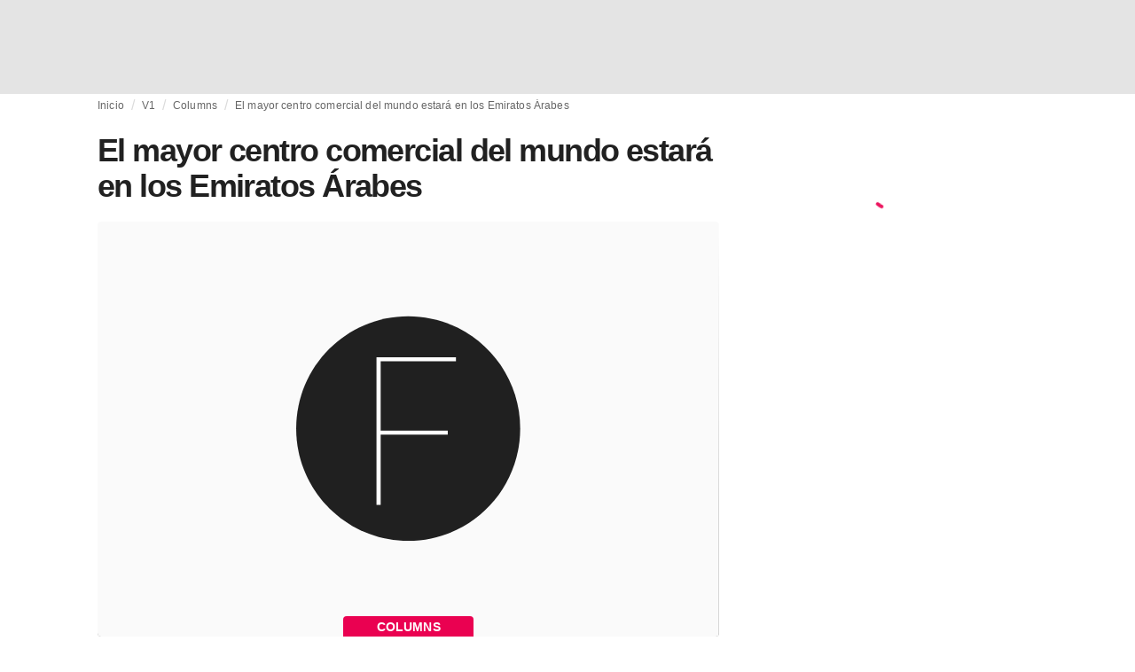

--- FILE ---
content_type: text/html; charset=utf-8
request_url: https://fashionunited.es/v1/columns/el-mayor-centro-comercial-del-mundo-estar-en-los-emiratos-rabes/2014070715441
body_size: 14315
content:
<!DOCTYPE html><html lang="es"><head><meta charSet="utf-8"/><meta name="viewport" content="width=device-width"/><title>El mayor centro comercial del mundo estará en los Emiratos Árabes</title><link rel="modulepreload" as="script" crossorigin="anonymous" href="https://storage.googleapis.com/media-fashionunited-com/media/details-menu/index.min.js"/><meta property="og:site_name" content="FashionUnited"/><meta name="twitter:site" content="@FashionUnited"/><meta name="og:title" property="og:title" content="El mayor centro comercial del mundo estará en los Emiratos Árabes"/><meta name="twitter:title" content="El mayor centro comercial del mundo estará en los Emiratos Árabes"/><meta name="description" content="El mayor mall del mundo estará en Emiratos Arabes"/><meta property="og:description" content="El mayor mall del mundo estará en Emiratos Arabes"/><meta name="twitter:description" content="El mayor mall del mundo estará en Emiratos Arabes"/><meta property="og:type" content="article"/><meta property="article:author" content="FashionUnited"/><meta name="twitter:creator" content="FashionUnited"/><meta property="og:url" content="https://fashionunited.es/v1/columns/el-mayor-centro-comercial-del-mundo-estar-en-los-emiratos-rabes/2014070715441"/><meta property="DC.date.issued" content="2014-07-07T16:45:08.000000Z"/><meta property="og:image" content="https://media.fashionunited.com/media/logos/defaultImageBlackHighonGrey.svg"/><meta property="og:image:secure_url" content="https://media.fashionunited.com/media/logos/defaultImageBlackHighonGrey.svg"/><meta property="og:image:width" content="1200"/><meta property="og:image:height" content="630"/><meta name="twitter:card" content="summary_large_image"/><meta name="twitter:image:alt" content="El mayor centro comercial del mundo estará en los Emiratos Árabes"/><meta name="twitter:image:src" content="https://media.fashionunited.com/media/logos/defaultImageBlackHighonGrey.svg"/><link rel="canonical" href="https://fashionunited.es/v1/columns/el-mayor-centro-comercial-del-mundo-estar-en-los-emiratos-rabes/2014070715441"/><script type="application/ld+json">{"@context":"http://schema.org","@type":"NewsArticle","mainEntityOfPage":{"@type":"WebPage","@id":"https://fashionunited.es/v1/columns/el-mayor-centro-comercial-del-mundo-estar-en-los-emiratos-rabes/2014070715441"},"headline":"El mayor centro comercial del mundo estará en los Emiratos Árabes","image":{"@type":"ImageObject","url":"https://r.fashionunited.com/bcT__nOeCx9860OtIz-YuSvCFHEaRSocMWDjceGEyv4/resize:fill:1200:630:0/gravity:ce/quality:70/aHR0cHM6Ly9mYXNoaW9udW5pdGVkLmNvbS9sb2dvcy9mdV9sb2dvLlF4MkRuQ2RqOHhuRFFHMmFiLmpwZw","width":1200,"height":630},"dateModified":"2024-03-15T15:46:58.000000Z","publisher":{"@type":"Organization","name":"FashionUnited","logo":{"@type":"ImageObject","url":"https://media.fashionunited.com/media/logo/logo-600x51.png","width":600,"height":51}},"description":"El mayor mall del mundo estará en Emiratos Arabes","author":{"@type":"Person","name":"FashionUnited","url":"https://fashionunited.es/authors/fashionunited"}}</script><script async="" type="module" crossorigin="anonymous" src="https://storage.googleapis.com/media-fashionunited-com/media/details-menu/index.min.js"></script><script>window.dataLayer = window.dataLayer || [];   window.dataLayer.push({"id":15441,"author":"FashionUnited","category":"Columns","featured":0,"date_published_isoweek":"201428","date_published_month":"201407","date_published_week":"201428","date_published_hour":"2014070716","date_published":"2014-07-07T16:45:08.000Z","tags":"Dubai, mall, Mall of The World","social_title":"El mayor centro comercial del mundo estará en los Emiratos Árabes","words":244});</script><link as="image" fetchpriority="high" href="https://media.fashionunited.com/media/logos/defaultImageBlackHighonGrey.svg" rel="preload"/><link as="image" fetchpriority="high" href="https://media.fashionunited.com/media/logos/defaultImageBlackHighonGrey.svg" imageSizes="
    (min-width: 1100px) 694px,
    (min-width: 1024px) 64vw,
    (min-width: 600px) 96vw,
    100vw
" imageSrcSet="https://media.fashionunited.com/media/logos/defaultImageBlackHighonGrey.svg 360w, https://media.fashionunited.com/media/logos/defaultImageBlackHighonGrey.svg 694w, https://media.fashionunited.com/media/logos/defaultImageBlackHighonGrey.svg 720w, https://media.fashionunited.com/media/logos/defaultImageBlackHighonGrey.svg 1388w" rel="preload"/><meta name="next-head-count" content="29"/><link rel="preconnect" href="https://media.fashionunited.com" crossorigin="anonymous"/><link rel="preconnect" href="https://r.fashionunited.com" crossorigin="anonymous"/><link rel="preconnect" href="https://api.fashionunited.com/graphql/" crossorigin="anonymous"/><link rel="modulepreload" as="script" fetchpriority="high" crossorigin="anonymous" href="https://media.fashionunited.com/media/progressive-img/30/progressive-img.js"/><link rel="preload" fetchpriority="high" crossorigin="anonymous" as="fetch" href="https://media.fashionunited.com/media/pwa/89173ceb9ebf2edeba986681d1bed400/_next/static/lang/es-ES.json"/><link rel="icon" href="https://media.fashionunited.com/media/favicon/dark/favicon.ico"/><link rel="apple-touch-icon" sizes="60x60" href="https://media.fashionunited.com/media/favicon/dark/apple-touch-icon-60x60.png"/><link rel="apple-touch-icon" sizes="114x114" href="https://media.fashionunited.com/media/favicon/dark/apple-touch-icon-114x114.png"/><link rel="apple-touch-icon" sizes="120x120" href="https://media.fashionunited.com/media/favicon/dark/apple-touch-icon-120x120.png"/><link rel="apple-touch-icon" sizes="144x144" href="https://media.fashionunited.com/media/favicon/dark/apple-touch-icon-144x144.png"/><link rel="apple-touch-icon" sizes="152x152" href="https://media.fashionunited.com/media/favicon/dark/apple-touch-icon-152x152.png"/><link rel="apple-touch-icon" sizes="180x180" href="https://media.fashionunited.com/media/favicon/dark/apple-touch-icon-180x180.png"/><link rel="icon" type="image/png" sizes="192x192" href="https://media.fashionunited.com/media/favicon/dark/android-chrome-192x192.png"/><link rel="icon" type="image/png" sizes="512x512" href="https://media.fashionunited.com/media/favicon/dark/android-chrome-512x512.png"/><link rel="icon" type="image/png" sizes="16x16" href="https://media.fashionunited.com/media/favicon/dark/favicon-16x16.png"/><link rel="icon" type="image/png" sizes="32x32" href="https://media.fashionunited.com/media/favicon/dark/favicon-32x32.png"/><link rel="shortcut icon" href="https://media.fashionunited.com/media/favicon/dark/favicon.ico"/><link rel="manifest" href="/manifest.json"/><link rel="mask-icon" href="https://media.fashionunited.com/media/favicon/dark/safari-pinned-tab.svg" color="#5bbad5"/><meta name="msapplication-TileColor" content="#e14657"/><meta name="msapplication-TileImage" content="https://media.fashionunited.com/media/favicon/dark/mstile-144x144.png"/><meta name="msapplication-config" content="https://media.fashionunited.com/media/favicon/dark/browserconfig.xml"/><meta name="theme-color" content="#ffffff"/><style>html{font-size:16px;-webkit-font-smoothing:antialiased;-moz-osx-font-smoothing:grayscale}body{font-family:Helvetica Neue,Helvetica,-apple-system,BlinkMacSystemFont,Roboto,Arial,sans-serif;margin:0;overflow-x:hidden}</style><noscript data-n-css=""></noscript><script defer="" crossorigin="anonymous" nomodule="" src="https://media.fashionunited.com/media/pwa/89173ceb9ebf2edeba986681d1bed400/_next/static/chunks/polyfills-c67a75d1b6f99dc8.js"></script><script src="https://media.fashionunited.com/media/pwa/89173ceb9ebf2edeba986681d1bed400/_next/static/chunks/webpack-3a0a92b902c4c907.js" defer="" crossorigin="anonymous"></script><script src="https://media.fashionunited.com/media/pwa/89173ceb9ebf2edeba986681d1bed400/_next/static/chunks/framework-56ebfcefb973d459.js" defer="" crossorigin="anonymous"></script><script src="https://media.fashionunited.com/media/pwa/89173ceb9ebf2edeba986681d1bed400/_next/static/chunks/main-960e2e8e65e6b92f.js" defer="" crossorigin="anonymous"></script><script src="https://media.fashionunited.com/media/pwa/89173ceb9ebf2edeba986681d1bed400/_next/static/chunks/pages/_app-f0a51acc9d628460.js" defer="" crossorigin="anonymous"></script><script src="https://media.fashionunited.com/media/pwa/89173ceb9ebf2edeba986681d1bed400/_next/static/chunks/8761-0109e5384e9efa7d.js" defer="" crossorigin="anonymous"></script><script src="https://media.fashionunited.com/media/pwa/89173ceb9ebf2edeba986681d1bed400/_next/static/chunks/6059-3043723b8953da42.js" defer="" crossorigin="anonymous"></script><script src="https://media.fashionunited.com/media/pwa/89173ceb9ebf2edeba986681d1bed400/_next/static/chunks/5774-c70956fd00acf730.js" defer="" crossorigin="anonymous"></script><script src="https://media.fashionunited.com/media/pwa/89173ceb9ebf2edeba986681d1bed400/_next/static/chunks/1153-f450176ed91458e6.js" defer="" crossorigin="anonymous"></script><script src="https://media.fashionunited.com/media/pwa/89173ceb9ebf2edeba986681d1bed400/_next/static/chunks/6892-4826ad2f9f9c420a.js" defer="" crossorigin="anonymous"></script><script src="https://media.fashionunited.com/media/pwa/89173ceb9ebf2edeba986681d1bed400/_next/static/chunks/4392-d0ec458c1b55b59e.js" defer="" crossorigin="anonymous"></script><script src="https://media.fashionunited.com/media/pwa/89173ceb9ebf2edeba986681d1bed400/_next/static/chunks/8991-42ba39d9bf7e282b.js" defer="" crossorigin="anonymous"></script><script src="https://media.fashionunited.com/media/pwa/89173ceb9ebf2edeba986681d1bed400/_next/static/chunks/3058-ca1ee23899f869e8.js" defer="" crossorigin="anonymous"></script><script src="https://media.fashionunited.com/media/pwa/89173ceb9ebf2edeba986681d1bed400/_next/static/chunks/5571-a740c84604964482.js" defer="" crossorigin="anonymous"></script><script src="https://media.fashionunited.com/media/pwa/89173ceb9ebf2edeba986681d1bed400/_next/static/chunks/3014-25c715d0b6b9578a.js" defer="" crossorigin="anonymous"></script><script src="https://media.fashionunited.com/media/pwa/89173ceb9ebf2edeba986681d1bed400/_next/static/chunks/5309-be91f20ff0d5ab03.js" defer="" crossorigin="anonymous"></script><script src="https://media.fashionunited.com/media/pwa/89173ceb9ebf2edeba986681d1bed400/_next/static/chunks/5701-e715b75a0ca5a7dd.js" defer="" crossorigin="anonymous"></script><script src="https://media.fashionunited.com/media/pwa/89173ceb9ebf2edeba986681d1bed400/_next/static/chunks/5622-dc5cac668aace15e.js" defer="" crossorigin="anonymous"></script><script src="https://media.fashionunited.com/media/pwa/89173ceb9ebf2edeba986681d1bed400/_next/static/chunks/5155-ef5635b6b3871851.js" defer="" crossorigin="anonymous"></script><script src="https://media.fashionunited.com/media/pwa/89173ceb9ebf2edeba986681d1bed400/_next/static/chunks/4839-1ca0637cbc80d167.js" defer="" crossorigin="anonymous"></script><script src="https://media.fashionunited.com/media/pwa/89173ceb9ebf2edeba986681d1bed400/_next/static/chunks/8581-5de81e09c38a5456.js" defer="" crossorigin="anonymous"></script><script src="https://media.fashionunited.com/media/pwa/89173ceb9ebf2edeba986681d1bed400/_next/static/chunks/1566-257dbe04276f120e.js" defer="" crossorigin="anonymous"></script><script src="https://media.fashionunited.com/media/pwa/89173ceb9ebf2edeba986681d1bed400/_next/static/chunks/4388-749658fac8e498e3.js" defer="" crossorigin="anonymous"></script><script src="https://media.fashionunited.com/media/pwa/89173ceb9ebf2edeba986681d1bed400/_next/static/chunks/6468-573697d69f71f6a2.js" defer="" crossorigin="anonymous"></script><script src="https://media.fashionunited.com/media/pwa/89173ceb9ebf2edeba986681d1bed400/_next/static/chunks/8362-3f637ab6ee4a00c3.js" defer="" crossorigin="anonymous"></script><script src="https://media.fashionunited.com/media/pwa/89173ceb9ebf2edeba986681d1bed400/_next/static/chunks/5813-fa078399d59c068d.js" defer="" crossorigin="anonymous"></script><script src="https://media.fashionunited.com/media/pwa/89173ceb9ebf2edeba986681d1bed400/_next/static/chunks/1296-a713dd1c0019bac9.js" defer="" crossorigin="anonymous"></script><script src="https://media.fashionunited.com/media/pwa/89173ceb9ebf2edeba986681d1bed400/_next/static/chunks/6118-dca7f8948cb2e484.js" defer="" crossorigin="anonymous"></script><script src="https://media.fashionunited.com/media/pwa/89173ceb9ebf2edeba986681d1bed400/_next/static/chunks/134-3313eab719f56cde.js" defer="" crossorigin="anonymous"></script><script src="https://media.fashionunited.com/media/pwa/89173ceb9ebf2edeba986681d1bed400/_next/static/chunks/5549-bdf84db10f6f88d4.js" defer="" crossorigin="anonymous"></script><script src="https://media.fashionunited.com/media/pwa/89173ceb9ebf2edeba986681d1bed400/_next/static/chunks/1412-019006fd27b181c7.js" defer="" crossorigin="anonymous"></script><script src="https://media.fashionunited.com/media/pwa/89173ceb9ebf2edeba986681d1bed400/_next/static/chunks/8175-d97ce7de7a764f2f.js" defer="" crossorigin="anonymous"></script><script src="https://media.fashionunited.com/media/pwa/89173ceb9ebf2edeba986681d1bed400/_next/static/chunks/2598-af38df15a0650c4b.js" defer="" crossorigin="anonymous"></script><script src="https://media.fashionunited.com/media/pwa/89173ceb9ebf2edeba986681d1bed400/_next/static/chunks/59-098a8dc02aab2291.js" defer="" crossorigin="anonymous"></script><script src="https://media.fashionunited.com/media/pwa/89173ceb9ebf2edeba986681d1bed400/_next/static/chunks/pages/article-10f7eb92c34680f5.js" defer="" crossorigin="anonymous"></script><script src="https://media.fashionunited.com/media/pwa/89173ceb9ebf2edeba986681d1bed400/_next/static/H1fNNqgnFZh5kjIltDv6N/_buildManifest.js" defer="" crossorigin="anonymous"></script><script src="https://media.fashionunited.com/media/pwa/89173ceb9ebf2edeba986681d1bed400/_next/static/H1fNNqgnFZh5kjIltDv6N/_ssgManifest.js" defer="" crossorigin="anonymous"></script></head><body><script async="" type="module" fetchpriority="high" crossorigin="anonymous" src="https://media.fashionunited.com/media/progressive-img/30/progressive-img.js"></script><div id="__next"><style data-emotion="css jj1crp">.css-jj1crp{width:100%;margin-left:auto;box-sizing:border-box;margin-right:auto;}</style><div class="MuiContainer-root MuiContainer-disableGutters css-jj1crp"><style data-emotion="css-global ikyiia">:root{-webkit-hyphens:auto;-moz-hyphens:auto;-ms-hyphens:auto;hyphens:auto;hyphenate-limit-chars:14 5 5;overflow-y:scroll;}</style><style data-emotion="css jxuii1">.css-jxuii1{height:0;height:0;background-color:red;}</style><div class="hidden-loader loader"></div><div></div><style data-emotion="css 1wj5cqk">.css-1wj5cqk{display:block;position:-webkit-sticky;position:sticky;top:0;left:0;right:0;z-index:100;background-color:#fff;-webkit-transition:.5s ease-in-out;transition:.5s ease-in-out;height:106px;-webkit-transform:translateY(0);-moz-transform:translateY(0);-ms-transform:translateY(0);transform:translateY(0);position:fixed;}.css-1wj5cqk menu{display:-webkit-box;display:-webkit-flex;display:-ms-flexbox;display:flex;}.css-1wj5cqk menu>*{-webkit-flex:0 0 42px;-ms-flex:0 0 42px;flex:0 0 42px;}@media print{.css-1wj5cqk{position:static;height:64px;}}@media print{.css-1wj5cqk nav>div:not(:first-child){display:none;}}@media print{.css-1wj5cqk nav svg path:not([d^="M26.2 716V29.7h397.1v13.7H39.9v319.7h345"]){display:none;}}</style><header class="css-1wj5cqk e1ibqpay0"><style data-emotion="css f0p4x0 animation-c7515d">.css-f0p4x0{display:block;background-color:rgba(0, 0, 0, 0.11);height:1.2em;height:auto;-webkit-animation:animation-c7515d 2s ease-in-out 0.5s infinite;animation:animation-c7515d 2s ease-in-out 0.5s infinite;}.css-f0p4x0>*{visibility:hidden;}@-webkit-keyframes animation-c7515d{0%{opacity:1;}50%{opacity:0.4;}100%{opacity:1;}}@keyframes animation-c7515d{0%{opacity:1;}50%{opacity:0.4;}100%{opacity:1;}}</style><span class="MuiSkeleton-root MuiSkeleton-rectangular MuiSkeleton-pulse MuiSkeleton-withChildren MuiSkeleton-heightAuto loader css-f0p4x0" style="width:100%"><div style="height:106px;width:100%"> </div></span></header><style data-emotion="css 195y13p">.css-195y13p{min-height:100vh;overflow:hidden;padding-top:106px;}@media print{.css-195y13p{padding-top:0px;}}@media print{.css-195y13p nav>div:not(:first-child){display:none;}}@media print{.css-195y13p article>div:not(:first-child){display:none;}}@media print{.css-195y13p aside{display:none;}}</style><main class="css-195y13p e1ibqpay2"><style data-emotion="css 1adrb6v">.css-1adrb6v{max-width:1440px;background-color:transparent;margin:0 auto;min-height:100vh;}@media (min-width: 1024px){.css-1adrb6v{margin:0 auto 96px;}}</style><div class="css-1adrb6v e1ibqpay1"><div class="hidden-loader loader"></div><style data-emotion="css zyp3v9">.css-zyp3v9{display:grid;grid-template-areas:"breadcrumbs" "articleMain" "sidebar";grid-template-columns:1fr;padding:0 16px;gap:0 16px;box-sizing:border-box;}.css-zyp3v9.css-zyp3v9.css-zyp3v9{max-width:1100px;margin:0 auto;}@media (min-width: 1024px){.css-zyp3v9.css-zyp3v9.css-zyp3v9{grid-template-areas:"breadcrumbs breadcrumbs" "articleMain sidebar";grid-template-columns:2fr 1fr;grid-template-rows:auto 1fr;padding:0px 12px 0 20px;}}</style><div class="css-zyp3v9 e7dp24w31"><style data-emotion="css 15gqi8r">.css-15gqi8r{grid-area:breadcrumbs;margin-bottom:20px;min-width:0;}</style><div class="css-15gqi8r e7dp24w30"><script type="application/ld+json">{"@context":"http://schema.org","@type":"BreadcrumbList","itemListElement":[{"@type":"ListItem","position":1,"item":{"@id":"https://fashionunited.es/","name":"Home"}},{"@type":"ListItem","position":2,"item":{"@id":"https://fashionunited.es/v1/columns","name":"Columns"}},{"@type":"ListItem","position":3,"item":{"@id":"https://fashionunited.es/v1/columns/el-mayor-centro-comercial-del-mundo-estar-en-los-emiratos-rabes/2014070715441","name":"El mayor centro comercial del mundo estará en los Emiratos Árabes"}}]}</script><style data-emotion="css 6417ho">.css-6417ho{padding:0 16px 0 0;margin:2px 0 0 0;min-height:20px;overflow:hidden;position:relative;display:-webkit-box;display:-webkit-flex;display:-ms-flexbox;display:flex;-webkit-align-items:baseline;-webkit-box-align:baseline;-ms-flex-align:baseline;align-items:baseline;}</style><ul class="css-6417ho egk9utx0"><style data-emotion="css 1rverke">.css-1rverke{min-height:20px;display:inline-block;vertical-align:middle;color:rgba(0, 0, 0, 0.6);}</style><li class="css-1rverke egk9utx4"><style data-emotion="css mb7ogf">.css-mb7ogf{color:rgba(0, 0, 0, 0.6);display:block;padding:4px 0;}.css-mb7ogf.css-mb7ogf{white-space:nowrap;overflow:hidden;text-overflow:ellipsis;margin:0;line-height:14px;font-weight:normal;}.css-mb7ogf a,.css-mb7ogf span{color:rgba(0, 0, 0, 0.6);display:block;overflow:hidden;text-overflow:ellipsis;white-space:nowrap;}.css-mb7ogf a:hover{color:rgba(0, 0, 0, 0.87);}</style><style data-emotion="css 2jppcy">.css-2jppcy{margin:0;font-family:Helvetica Neue,Helvetica,-apple-system,BlinkMacSystemFont,Roboto,Arial,sans-serif;color:rgba(0, 0, 0, 0.54);font-size:0.75rem;line-height:1.25rem;letter-spacing:0.008333333333333333rem;font-weight:bold;color:rgba(0, 0, 0, 0.6);color:rgba(0, 0, 0, 0.6);display:block;padding:4px 0;}.css-2jppcy.css-2jppcy{white-space:nowrap;overflow:hidden;text-overflow:ellipsis;margin:0;line-height:14px;font-weight:normal;}.css-2jppcy a,.css-2jppcy span{color:rgba(0, 0, 0, 0.6);display:block;overflow:hidden;text-overflow:ellipsis;white-space:nowrap;}.css-2jppcy a:hover{color:rgba(0, 0, 0, 0.87);}</style><span class="MuiTypography-root MuiTypography-subtitle2 egk9utx3 css-2jppcy"><style data-emotion="css 1qvb8j4">.css-1qvb8j4{-webkit-text-decoration:none;text-decoration:none;color:#000;}</style><a class="css-1qvb8j4 e1wvg0o80" href="/">Inicio</a></span></li><style data-emotion="css x8vw6p">.css-x8vw6p{display:inline-block;vertical-align:middle;margin:0 8px;font-family:Helvetica Neue,Helvetica,-apple-system,BlinkMacSystemFont,Roboto,Arial,sans-serif;color:#dbdbdb;position:relative;top:1px;}.css-x8vw6p:before{content:'/';}</style><li class="css-x8vw6p egk9utx1"></li><li class="css-1rverke egk9utx4"><span class="MuiTypography-root MuiTypography-subtitle2 egk9utx3 css-2jppcy"><a class="css-1qvb8j4 e1wvg0o80" href="/v1">V1</a></span></li><li class="css-x8vw6p egk9utx1"></li><li class="css-1rverke egk9utx4"><span class="MuiTypography-root MuiTypography-subtitle2 egk9utx3 css-2jppcy"><a class="css-1qvb8j4 e1wvg0o80" href="/v1/columns">Columns</a></span></li><li class="css-x8vw6p egk9utx1"></li><style data-emotion="css 1bh2d2l">.css-1bh2d2l{min-height:20px;vertical-align:middle;overflow:hidden;-webkit-flex:1 1 0%;-ms-flex:1 1 0%;flex:1 1 0%;min-width:0;max-width:100%;display:inline-block;}</style><li class="css-1bh2d2l egk9utx2"><span class="MuiTypography-root MuiTypography-subtitle2 egk9utx3 css-2jppcy"><a class="css-1qvb8j4 e1wvg0o80" href="/v1/columns/el-mayor-centro-comercial-del-mundo-estar-en-los-emiratos-rabes/2014070715441">El mayor centro comercial del mundo estará en los Emiratos Árabes</a></span></li></ul></div><style data-emotion="css 16a2a9">.css-16a2a9{grid-area:articleMain;min-width:0;}</style><article class="css-16a2a9 e7dp24w29"><style data-emotion="css 68oh4r">.css-68oh4r{display:grid;grid-template-areas:"header" "content" "articleTags" "shareButtons" "newsletter";grid-template-rows:auto 1fr;gap:0;background-color:#fff;min-height:100vh;}@media (min-width: 840px){.css-68oh4r{max-width:1100px;margin:0 auto;}}.css-68oh4r img{width:100%;}.css-68oh4r figure{margin:0;}.css-68oh4r.css-68oh4r figcaption{color:#58595b;font-family:Georgia,Cambria,"Bitstream Charter","Charis SIL",Utopia,"URW Bookman L","Times New Roman",Times,serif;padding:0 1px;text-align:left;line-height:1.25rem;font-size:12px;}.css-68oh4r .image-container{margin-bottom:16px;overflow:hidden;}@media (min-width: 480px){.css-68oh4r .image-container{border-radius:4px;}}.css-68oh4r .image-container+figcaption{margin:-16px 0 16px 8px;}</style><div class="css-68oh4r e7dp24w26"><style data-emotion="css 4q2fbk">.css-4q2fbk{grid-area:header;display:grid;grid-template-areas:"title" "meta" "image";}@media (min-width: 840px){.css-4q2fbk{grid-template-areas:"title title" "image image" "meta meta";}}</style><header class="css-4q2fbk e7dp24w14"><style data-emotion="css y750g1">.css-y750g1{grid-area:title;display:-webkit-box;display:-webkit-flex;display:-ms-flexbox;display:flex;-webkit-flex-direction:column;-ms-flex-direction:column;flex-direction:column;min-height:calc(50vh - 100px);word-break:break-word;-webkit-box-pack:end;-ms-flex-pack:end;-webkit-justify-content:flex-end;justify-content:flex-end;}@media (min-width: 600px){.css-y750g1{min-height:auto;-webkit-box-pack:start;-ms-flex-pack:start;-webkit-justify-content:flex-start;justify-content:flex-start;}}</style><div class="css-y750g1 e7dp24w13"><style data-emotion="css 1b37u3g">.css-1b37u3g.css-1b37u3g{margin-bottom:8px;}@media (min-width: 840px){.css-1b37u3g.css-1b37u3g{margin-bottom:20px;}}</style><style data-emotion="css nmp2ds">.css-nmp2ds{margin:0;font-family:Helvetica Neue,Helvetica,-apple-system,BlinkMacSystemFont,Roboto,Arial,sans-serif;color:rgba(0, 0, 0, 0.87);font-size:2.25rem;line-height:2.5rem;letter-spacing:-0.09722222222222222rem;font-weight:bold;color:rgba(0, 0, 0, 0.87);}.css-nmp2ds.css-nmp2ds{margin-bottom:8px;}@media (min-width: 840px){.css-nmp2ds.css-nmp2ds{margin-bottom:20px;}}</style><h1 class="MuiTypography-root MuiTypography-h2 e7dp24w33 css-nmp2ds">El mayor centro comercial del mundo estará en los Emiratos Árabes</h1></div><style data-emotion="css oec362">.css-oec362{grid-area:image;}</style><figure class="css-oec362 e7dp24w27"><style data-emotion="css tlzhql">.css-tlzhql{position:relative;display:-webkit-box;display:-webkit-flex;display:-ms-flexbox;display:flex;-webkit-box-pack:center;-ms-flex-pack:center;-webkit-justify-content:center;justify-content:center;-webkit-align-items:start;-webkit-box-align:start;-ms-flex-align:start;align-items:start;overflow:hidden;height:0;padding-bottom:66.67%;background:rgb(255,255,255);background:linear-gradient(180deg,
  rgba(255,255,255,1) 0%, rgba(187,187,187,1) 68%);padding-bottom:calc(66.67% + 18px);width:calc(100% + 32px);left:-16px;}@media (min-width: 480px){.css-tlzhql{border-radius:4px;}}@media (min-width: 600px){.css-tlzhql{width:100%;left:auto;padding-bottom:66.67%;}}</style><div class="css-tlzhql e7dp24w25"><style data-emotion="css kybx90">.css-kybx90{width:100%;height:auto;display:block;}.css-kybx90 progressive-img,.css-kybx90 img{width:100%;--img-width:100%;object-fit:cover;--img-object-fit:cover;height:auto;--img-height:auto;max-height:none;--img-max-height:none;}@media (min-width: 600px){.css-kybx90 progressive-img,.css-kybx90 img{overflow:hidden;}@media (min-width: 480px){.css-kybx90 progressive-img,.css-kybx90 img{border-radius:4px;}}}@media (min-width: 600px){.css-kybx90{overflow:hidden;}@media (min-width: 480px){.css-kybx90{border-radius:4px;}}}@media (min-width: 1024px){.css-kybx90{display:block;}}</style><div class="css-kybx90 e5ghrnl1" height="auto" width="100%"><progressive-img alt="El mayor centro comercial del mundo estará en los Emiratos Árabes" final-fetchpriority="high" placeholder-fetchpriority="high" placeholder="https://media.fashionunited.com/media/logos/defaultImageBlackHighonGrey.svg" sizes="
    (min-width: 1100px) 694px,
    (min-width: 1024px) 64vw,
    (min-width: 600px) 96vw,
    100vw
" src="https://media.fashionunited.com/media/logos/defaultImageBlackHighonGrey.svg" srcset="https://media.fashionunited.com/media/logos/defaultImageBlackHighonGrey.svg 360w, https://media.fashionunited.com/media/logos/defaultImageBlackHighonGrey.svg 694w, https://media.fashionunited.com/media/logos/defaultImageBlackHighonGrey.svg 720w, https://media.fashionunited.com/media/logos/defaultImageBlackHighonGrey.svg 1388w" title="El mayor centro comercial del mundo estará en los Emiratos Árabes" load-strategy="instant" placeholder-load-strategy="instant"></progressive-img><style data-emotion="css 1bxycju">.css-1bxycju{min-width:100%;}</style><noscript class="css-1bxycju e5ghrnl0"><img alt="El mayor centro comercial del mundo estará en los Emiratos Árabes" src="https://media.fashionunited.com/media/logos/defaultImageBlackHighonGrey.svg" sizes="
    (min-width: 1100px) 694px,
    (min-width: 1024px) 64vw,
    (min-width: 600px) 96vw,
    100vw
" srcSet="https://media.fashionunited.com/media/logos/defaultImageBlackHighonGrey.svg 360w, https://media.fashionunited.com/media/logos/defaultImageBlackHighonGrey.svg 694w, https://media.fashionunited.com/media/logos/defaultImageBlackHighonGrey.svg 720w, https://media.fashionunited.com/media/logos/defaultImageBlackHighonGrey.svg 1388w"/></noscript></div><style data-emotion="css py7bt5">.css-py7bt5.css-py7bt5{position:absolute;bottom:0;margin:0;min-width:147px;height:23px;text-align:center;text-transform:uppercase;color:#fff;background-color:#ea0151;}@media (min-width: 480px){.css-py7bt5.css-py7bt5{border-radius:4px 4px 0 0;}}.css-py7bt5.css-py7bt5>span{padding:0 8px;}.css-py7bt5.css-py7bt5>span>span{padding:0;}</style><style data-emotion="css 1yf21jx">.css-1yf21jx{margin:0;font-family:Helvetica Neue,Helvetica,-apple-system,BlinkMacSystemFont,Roboto,Arial,sans-serif;color:rgba(0, 0, 0, 0.87);font-size:0.875rem;line-height:1.5rem;letter-spacing:0.010714285714285714rem;font-weight:bold;color:rgba(0, 0, 0, 0.6);}.css-1yf21jx.css-1yf21jx{position:absolute;bottom:0;margin:0;min-width:147px;height:23px;text-align:center;text-transform:uppercase;color:#fff;background-color:#ea0151;}@media (min-width: 480px){.css-1yf21jx.css-1yf21jx{border-radius:4px 4px 0 0;}}.css-1yf21jx.css-1yf21jx>span{padding:0 8px;}.css-1yf21jx.css-1yf21jx>span>span{padding:0;}</style><span class="MuiTypography-root MuiTypography-subtitle1 e2w656m0 css-1yf21jx"><span><style data-emotion="css 1m3qxst">.css-1m3qxst{display:inline-block;padding-right:8px;}</style><span class="css-1m3qxst e14p7e0p4">Columns</span></span></span></div></figure><style data-emotion="css 1hd8pj6">.css-1hd8pj6{grid-area:meta;margin:0 auto;min-height:calc(50vh - 0px - 48px);width:100%;min-height:calc(50vh - 0px - 48px);word-break:break-word;-webkit-transition:min-height 0.05s linear;transition:min-height 0.05s linear;}@media (min-width: 600px){.css-1hd8pj6{min-height:auto;}}@media (min-width: 840px){.css-1hd8pj6{border-bottom:1px solid #eeeeee;padding:16px 0;width:550px;min-height:auto;}}</style><div class="css-1hd8pj6 e7dp24w12"><style data-emotion="css 11vsoqr">.css-11vsoqr.css-11vsoqr{margin:0;color:rgba(0, 0, 0, 0.87);}</style><style data-emotion="css 1lz1cjk">.css-1lz1cjk{margin:0;font-family:Helvetica Neue,Helvetica,-apple-system,BlinkMacSystemFont,Roboto,Arial,sans-serif;color:rgba(0, 0, 0, 0.87);font-size:0.875rem;line-height:1.5rem;letter-spacing:0.010714285714285714rem;font-weight:bold;color:rgba(0, 0, 0, 0.6);}.css-1lz1cjk.css-1lz1cjk{margin:0;color:rgba(0, 0, 0, 0.87);}</style><span class="MuiTypography-root MuiTypography-subtitle1 e7dp24w11 css-1lz1cjk"></span><span class="MuiTypography-root MuiTypography-subtitle1 e7dp24w11 css-1lz1cjk"></span><style data-emotion="css lyq1rg">@media (min-width: 480px){.css-lyq1rg{display:-webkit-box;display:-webkit-flex;display:-ms-flexbox;display:flex;-webkit-flex-direction:column;-ms-flex-direction:column;flex-direction:column;margin-bottom:8px;-webkit-box-pack:justify;-webkit-justify-content:space-between;justify-content:space-between;-webkit-align-items:baseline;-webkit-box-align:baseline;-ms-flex-align:baseline;align-items:baseline;}}@media (min-width: 600px){.css-lyq1rg{-webkit-flex-direction:row;-ms-flex-direction:row;flex-direction:row;-webkit-align-items:center;-webkit-box-align:center;-ms-flex-align:center;align-items:center;}}@media (min-width: 840px){.css-lyq1rg{margin-bottom:0;}}</style><div class="css-lyq1rg e7dp24w16"><style data-emotion="css zjik7">.css-zjik7{display:-webkit-box;display:-webkit-flex;display:-ms-flexbox;display:flex;}</style><div class="css-zjik7 e7dp24w23"><style data-emotion="css 1i3m203">.css-1i3m203{padding:8px 0 0;}</style><div class="css-1i3m203 e7dp24w22"><style data-emotion="css 1h7sx0y">.css-1h7sx0y{line-height:1.25rem;}.css-1h7sx0y.css-1h7sx0y a{color:#000;}</style><style data-emotion="css 1q8igxy">.css-1q8igxy{margin:0;font-family:Helvetica Neue,Helvetica,-apple-system,BlinkMacSystemFont,Roboto,Arial,sans-serif;color:rgba(0, 0, 0, 0.87);font-size:0.875rem;line-height:1.5rem;letter-spacing:0.010714285714285714rem;font-weight:bold;color:rgba(0, 0, 0, 0.6);line-height:1.25rem;}.css-1q8igxy.css-1q8igxy a{color:#000;}</style><span class="MuiTypography-root MuiTypography-subtitle1 e7dp24w20 css-1q8igxy"><a class="css-1qvb8j4 e1wvg0o80" href="/authors/fashionunited">Por FashionUnited</a></span><style data-emotion="css 1rfq50w">.css-1rfq50w{line-height:1rem;font-weight:normal;color:#58595b;}</style><style data-emotion="css a45zit">.css-a45zit{margin:0;font-family:Helvetica Neue,Helvetica,-apple-system,BlinkMacSystemFont,Roboto,Arial,sans-serif;color:rgba(0, 0, 0, 0.54);font-size:0.75rem;line-height:1.25rem;letter-spacing:0.008333333333333333rem;font-weight:bold;color:rgba(0, 0, 0, 0.6);line-height:1rem;font-weight:normal;color:#58595b;}</style><p class="MuiTypography-root MuiTypography-subtitle2 e7dp24w18 css-a45zit"><span class="text-loader loader">cargando...</span></p></div></div><div><style data-emotion="css 16kud8v">.css-16kud8v{text-align:left;height:1.25rem;line-height:1.25rem;font-weight:normal;font-size:0.75rem;padding:4px 12px 0 4px;font-family:Helvetica Neue,Helvetica,-apple-system,BlinkMacSystemFont,Roboto,Arial,sans-serif;white-space:normal;color:#58595b;}.css-16kud8v a{-webkit-text-decoration:underline;text-decoration:underline;}@media (min-width: 600px){.css-16kud8v{padding:12px 12px 0 0;text-align:right;}}</style><div class="css-16kud8v e7dp24w19"></div><style data-emotion="css tiqlqd">@media(min-width: 480px){.css-tiqlqd{width:172px;overflow:visible;}}.css-tiqlqd div>div{padding:2px;}</style><div class="css-tiqlqd e7dp24w6"><style data-emotion="css 6croba">.css-6croba{display:-webkit-box;display:-webkit-flex;display:-ms-flexbox;display:flex;-webkit-box-flex-wrap:nowrap;-webkit-flex-wrap:nowrap;-ms-flex-wrap:nowrap;flex-wrap:nowrap;}.css-6croba >div{-webkit-flex:0 0 30px;-ms-flex:0 0 30px;flex:0 0 30px;height:30px;width:30px;padding:5px;display:-webkit-inline-box;display:-webkit-inline-flex;display:-ms-inline-flexbox;display:inline-flex;-webkit-box-pack:center;-ms-flex-pack:center;-webkit-justify-content:center;justify-content:center;-webkit-align-items:flex-end;-webkit-box-align:flex-end;-ms-flex-align:flex-end;align-items:flex-end;cursor:pointer;}</style><div class="css-6croba e1ni5ylb0"><div aria-label="Twitter Button" role="button" tabindex="0" class="SocialMediaShareButton SocialMediaShareButton--twitter twitter-share"><div style="width:30px;height:30px"><svg viewBox="0 0 64 64" width="30" height="30" class="social-icon social-icon--twitter twitter-share"><g><circle cx="32" cy="32" r="31" fill="#00aced" style="fill:white"></circle></g><g><path d="M48,22.1c-1.2,0.5-2.4,0.9-3.8,1c1.4-0.8,2.4-2.1,2.9-3.6c-1.3,0.8-2.7,1.3-4.2,1.6 C41.7,19.8,40,19,38.2,19c-3.6,0-6.6,2.9-6.6,6.6c0,0.5,0.1,1,0.2,1.5c-5.5-0.3-10.3-2.9-13.5-6.9c-0.6,1-0.9,2.1-0.9,3.3 c0,2.3,1.2,4.3,2.9,5.5c-1.1,0-2.1-0.3-3-0.8c0,0,0,0.1,0,0.1c0,3.2,2.3,5.8,5.3,6.4c-0.6,0.1-1.1,0.2-1.7,0.2c-0.4,0-0.8,0-1.2-0.1 c0.8,2.6,3.3,4.5,6.1,4.6c-2.2,1.8-5.1,2.8-8.2,2.8c-0.5,0-1.1,0-1.6-0.1c2.9,1.9,6.4,2.9,10.1,2.9c12.1,0,18.7-10,18.7-18.7 c0-0.3,0-0.6,0-0.8C46,24.5,47.1,23.4,48,22.1z" fill="grey"></path></g></svg></div></div><div aria-label="Facebook Button" role="button" tabindex="0" class="SocialMediaShareButton SocialMediaShareButton--facebook facebook-share"><div style="width:30px;height:30px"><svg viewBox="0 0 64 64" width="30" height="30" class="social-icon social-icon--facebook facebook-share"><g><circle cx="32" cy="32" r="31" fill="#3b5998" style="fill:white"></circle></g><g><path d="M34.1,47V33.3h4.6l0.7-5.3h-5.3v-3.4c0-1.5,0.4-2.6,2.6-2.6l2.8,0v-4.8c-0.5-0.1-2.2-0.2-4.1-0.2 c-4.1,0-6.9,2.5-6.9,7V28H24v5.3h4.6V47H34.1z" fill="grey"></path></g></svg></div></div><div aria-label="Linkedin Button" role="button" tabindex="0" class="SocialMediaShareButton SocialMediaShareButton--linkedin linkedIn-share"><div style="width:30px;height:30px"><svg viewBox="0 0 64 64" width="30" height="30" class="social-icon social-icon--linkedin linkedIn-share"><g><circle cx="32" cy="32" r="31" fill="#007fb1" style="fill:white"></circle></g><g><path d="M20.4,44h5.4V26.6h-5.4V44z M23.1,18c-1.7,0-3.1,1.4-3.1,3.1c0,1.7,1.4,3.1,3.1,3.1 c1.7,0,3.1-1.4,3.1-3.1C26.2,19.4,24.8,18,23.1,18z M39.5,26.2c-2.6,0-4.4,1.4-5.1,2.8h-0.1v-2.4h-5.2V44h5.4v-8.6 c0-2.3,0.4-4.5,3.2-4.5c2.8,0,2.8,2.6,2.8,4.6V44H46v-9.5C46,29.8,45,26.2,39.5,26.2z" fill="grey"></path></g></svg></div></div><div aria-label="Pinterest Button" role="button" tabindex="0" class="SocialMediaShareButton SocialMediaShareButton--pinterest pinterest-share"><div style="width:30px;height:30px"><svg viewBox="0 0 64 64" width="30" height="30" class="social-icon social-icon--pinterest pinterest-share"><g><circle cx="32" cy="32" r="31" fill="#cb2128" style="fill:white"></circle></g><g><path d="M32,16c-8.8,0-16,7.2-16,16c0,6.6,3.9,12.2,9.6,14.7c0-1.1,0-2.5,0.3-3.7 c0.3-1.3,2.1-8.7,2.1-8.7s-0.5-1-0.5-2.5c0-2.4,1.4-4.1,3.1-4.1c1.5,0,2.2,1.1,2.2,2.4c0,1.5-0.9,3.7-1.4,5.7 c-0.4,1.7,0.9,3.1,2.5,3.1c3,0,5.1-3.9,5.1-8.5c0-3.5-2.4-6.1-6.7-6.1c-4.9,0-7.9,3.6-7.9,7.7c0,1.4,0.4,2.4,1.1,3.1 c0.3,0.3,0.3,0.5,0.2,0.9c-0.1,0.3-0.3,1-0.3,1.3c-0.1,0.4-0.4,0.6-0.8,0.4c-2.2-0.9-3.3-3.4-3.3-6.1c0-4.5,3.8-10,11.4-10 c6.1,0,10.1,4.4,10.1,9.2c0,6.3-3.5,11-8.6,11c-1.7,0-3.4-0.9-3.9-2c0,0-0.9,3.7-1.1,4.4c-0.3,1.2-1,2.5-1.6,3.4 c1.4,0.4,3,0.7,4.5,0.7c8.8,0,16-7.2,16-16C48,23.2,40.8,16,32,16z" fill="grey"></path></g></svg></div></div><div aria-label="Whatsapp Button" role="button" tabindex="0" class="SocialMediaShareButton SocialMediaShareButton--whatsapp whatsapp-share"><div style="width:27px;height:27px"><svg viewBox="0 0 64 64" width="27" height="27" class="social-icon social-icon--whatsapp whatsapp-share"><g><circle cx="32" cy="32" r="31" fill="#2cb742" style="fill:white"></circle></g><g><path d="m42.32286,33.93287c-0.5178,-0.2589 -3.04726,-1.49644 -3.52105,-1.66732c-0.4712,-0.17346 -0.81554,-0.2589 -1.15987,0.2589c-0.34175,0.51004 -1.33075,1.66474 -1.63108,2.00648c-0.30032,0.33658 -0.60064,0.36247 -1.11327,0.12945c-0.5178,-0.2589 -2.17994,-0.80259 -4.14759,-2.56312c-1.53269,-1.37217 -2.56312,-3.05503 -2.86603,-3.57283c-0.30033,-0.5178 -0.03366,-0.80259 0.22524,-1.06149c0.23301,-0.23301 0.5178,-0.59547 0.7767,-0.90616c0.25372,-0.31068 0.33657,-0.5178 0.51262,-0.85437c0.17088,-0.36246 0.08544,-0.64725 -0.04402,-0.90615c-0.12945,-0.2589 -1.15987,-2.79613 -1.58964,-3.80584c-0.41424,-1.00971 -0.84142,-0.88027 -1.15987,-0.88027c-0.29773,-0.02588 -0.64208,-0.02588 -0.98382,-0.02588c-0.34693,0 -0.90616,0.12945 -1.37736,0.62136c-0.4712,0.5178 -1.80194,1.76053 -1.80194,4.27186c0,2.51134 1.84596,4.945 2.10227,5.30747c0.2589,0.33657 3.63497,5.51458 8.80262,7.74113c1.23237,0.5178 2.1903,0.82848 2.94111,1.08738c1.23237,0.38836 2.35599,0.33657 3.24402,0.20712c0.99159,-0.15534 3.04985,-1.24272 3.47963,-2.45956c0.44013,-1.21683 0.44013,-2.22654 0.31068,-2.45955c-0.12945,-0.23301 -0.46601,-0.36247 -0.98382,-0.59548m-9.40068,12.84407l-0.02589,0c-3.05503,0 -6.08417,-0.82849 -8.72495,-2.38189l-0.62136,-0.37023l-6.47252,1.68286l1.73463,-6.29129l-0.41424,-0.64725c-1.70875,-2.71846 -2.6149,-5.85116 -2.6149,-9.07706c0,-9.39809 7.68934,-17.06155 17.15993,-17.06155c4.58253,0 8.88029,1.78642 12.11655,5.02268c3.23625,3.21036 5.02267,7.50812 5.02267,12.06476c-0.0078,9.3981 -7.69712,17.06155 -17.14699,17.06155m14.58906,-31.58846c-3.93529,-3.80584 -9.1133,-5.95471 -14.62789,-5.95471c-11.36055,0 -20.60848,9.2065 -20.61625,20.52564c0,3.61684 0.94757,7.14565 2.75211,10.26282l-2.92557,10.63564l10.93337,-2.85309c3.0136,1.63108 6.4052,2.4958 9.85634,2.49839l0.01037,0c11.36574,0 20.61884,-9.2091 20.62403,-20.53082c0,-5.48093 -2.14111,-10.64081 -6.03239,-14.51915" fill="grey"></path></g></svg></div></div></div></div></div></div><style data-emotion="css 1cn4pv6">.css-1cn4pv6{height:0;}</style><span class="css-1cn4pv6 e7dp24w15"></span></div><style data-emotion="css wbpi4a">.css-wbpi4a{position:absolute;width:100vw;left:0;bottom:0;display:-webkit-box;display:-webkit-flex;display:-ms-flexbox;display:flex;opacity:1;-webkit-transition:display 0s,opacity 0.5s ease-out;transition:display 0s,opacity 0.5s ease-out;height:auto;-webkit-box-pack:center;-ms-flex-pack:center;-webkit-justify-content:center;justify-content:center;font-size:4rem;}@media(min-width: 600px){.css-wbpi4a{display:none;}}</style><div class="css-wbpi4a e1owbis20"><style data-emotion="css 1hxdz4v">.css-1hxdz4v{-webkit-user-select:none;-moz-user-select:none;-ms-user-select:none;user-select:none;width:1em;height:1em;display:inline-block;-webkit-flex-shrink:0;-ms-flex-negative:0;flex-shrink:0;-webkit-transition:fill 200ms cubic-bezier(0.4, 0, 0.2, 1) 0ms;transition:fill 200ms cubic-bezier(0.4, 0, 0.2, 1) 0ms;fill:currentColor;font-size:inherit;color:#ea0151;}</style><svg class="MuiSvgIcon-root MuiSvgIcon-colorPrimary MuiSvgIcon-fontSizeInherit css-1hxdz4v" focusable="false" role="img" viewBox="0 0 24 24"><path d="M8.12 9.29 12 13.17l3.88-3.88c.39-.39 1.02-.39 1.41 0s.39 1.02 0 1.41l-4.59 4.59c-.39.39-1.02.39-1.41 0L6.7 10.7a.996.996 0 0 1 0-1.41c.39-.38 1.03-.39 1.42 0"></path><title>Scroll down to read more</title></svg></div></header><style data-emotion="css vh8ehb">.css-vh8ehb{grid-area:content;margin:0 auto;max-width:550px;padding:16px 0;}@media print{.css-vh8ehb{max-width:unset;font-size:200%;}}</style><div class="css-vh8ehb e7dp24w24"><style data-emotion="css uaoaaw">.css-uaoaaw{font-family:Georgia,Cambria,"Bitstream Charter","Charis SIL",Utopia,"URW Bookman L","Times New Roman",Times,serif;color:rgba(0, 0, 0, 0.87);line-height:1.75rem;scroll-behaviour:smooth;}.css-uaoaaw p,.css-uaoaaw div,.css-uaoaaw span,.css-uaoaaw u,.css-uaoaaw strong,.css-uaoaaw ul,.css-uaoaaw ol,.css-uaoaaw code,.css-uaoaaw hr,.css-uaoaaw table,.css-uaoaaw blockquote p{margin:0 0 16px;}.css-uaoaaw p,.css-uaoaaw a,.css-uaoaaw div,.css-uaoaaw span,.css-uaoaaw u,.css-uaoaaw strong,.css-uaoaaw li,.css-uaoaaw ul,.css-uaoaaw ol,.css-uaoaaw pre,.css-uaoaaw code,.css-uaoaaw hr,.css-uaoaaw blockquote,.css-uaoaaw table{line-height:1.75rem;}.css-uaoaaw .fu-summary-container{display:-webkit-box;display:-webkit-flex;display:-ms-flexbox;display:flex;-webkit-flex-direction:column;-ms-flex-direction:column;flex-direction:column;}@media (min-width: 840px){.css-uaoaaw .fu-summary-container{-webkit-flex-direction:row;-ms-flex-direction:row;flex-direction:row;-webkit-box-pack:justify;-webkit-justify-content:space-between;justify-content:space-between;}}.css-uaoaaw .fu-summary-card{display:-webkit-box;display:-webkit-flex;display:-ms-flexbox;display:flex;-webkit-box-pack:center;-ms-flex-pack:center;-webkit-justify-content:center;justify-content:center;width:calc(100% - 12px);margin:0;text-align:center;}@media (min-width: 840px){.css-uaoaaw .fu-summary-card{width:calc(50% - 12px);}}.css-uaoaaw .fu-trending-icon-down,.css-uaoaaw .fu-trendering-icon-up{-webkit-background-position:center;background-position:center;}.css-uaoaaw .grid{display:grid;}.css-uaoaaw .grid-cols-2{grid-template-columns:repeat(2, minmax(0, 1fr));}@media (min-width: 840px){.css-uaoaaw .grid-cols-2{grid-template-columns:repeat(5, minmax(0, 1fr));}}.css-uaoaaw .mt-6{margin-top:1.5rem;}@media (min-width: 1024px){.css-uaoaaw .lg:mt-8{margin-top:2rem;}}.css-uaoaaw .bg-gray-50{background-color:rgb(249, 250, 251);margin:0;}.css-uaoaaw .py-8{padding-top:2rem;padding-bottom:2rem;}.css-uaoaaw .px-8{padding-left:2rem;padding-right:2rem;}.css-uaoaaw .max-h-12{max-height:3rem;}.css-uaoaaw .mx-auto{margin-left:auto;margin-right:auto;}.css-uaoaaw .rounded-lg{border-radius:0.5rem;}.css-uaoaaw .text-center{text-align:center;}.css-uaoaaw .gap-1{gap:.125rem;}@media print{.css-uaoaaw{line-height:2.1rem;}}.css-uaoaaw p,.css-uaoaaw a,.css-uaoaaw div,.css-uaoaaw span,.css-uaoaaw u,.css-uaoaaw strong,.css-uaoaaw li,.css-uaoaaw ul,.css-uaoaaw ol,.css-uaoaaw pre,.css-uaoaaw code,.css-uaoaaw hr,.css-uaoaaw blockquote,.css-uaoaaw table{font-size:1rem;}@media print{.css-uaoaaw p,.css-uaoaaw a,.css-uaoaaw div,.css-uaoaaw span,.css-uaoaaw u,.css-uaoaaw strong,.css-uaoaaw li,.css-uaoaaw ul,.css-uaoaaw ol,.css-uaoaaw pre,.css-uaoaaw code,.css-uaoaaw hr,.css-uaoaaw blockquote,.css-uaoaaw table{font-size:1.2rem;}}.css-uaoaaw blockquote{font-family:Helvetica Neue,Helvetica,-apple-system,BlinkMacSystemFont,Roboto,Arial,sans-serif;border-left:4px solid #ea0151;padding-left:16px;margin:32px 32px 32px;}.css-uaoaaw blockquote p{font-family:Helvetica Neue,Helvetica,-apple-system,BlinkMacSystemFont,Roboto,Arial,sans-serif;}.css-uaoaaw iframe{width:100vw!important;margin:-16px;}@media (min-width: 600px){.css-uaoaaw iframe{width:calc(100vw - 32px)!important;margin:0 0 0 calc(-50vw + 291px);}}@media (min-width: 840px){.css-uaoaaw iframe{width:calc(100vw - 40px)!important;margin:0 0 0 calc(-50vw + 295px);}}@media (min-width: 1024px){.css-uaoaaw iframe{max-width:700px;width:700px!important;margin:0 0 0 -75px;}}.css-uaoaaw iframe[src*="instagram.com"],.css-uaoaaw iframe[src*="youtube.com"],.css-uaoaaw iframe[src*="vimeo.com"]{max-width:100%;margin:0;}.css-uaoaaw figure iframe{max-width:100%;}.css-uaoaaw a:not(.MuiTab-root){color:#1976d2;}.css-uaoaaw figcaption{font-family:Georgia,Cambria,"Bitstream Charter","Charis SIL",Utopia,"URW Bookman L","Times New Roman",Times,serif;font-size:0.75rem;color:rgba(0, 0, 0, 0.6);text-align:center;padding:0 16px;}.css-uaoaaw h1{font-size:1.875rem;line-height:2.25rem;letter-spacing:-0.030000000000000002rem;margin:48px 0 12px;}.css-uaoaaw h2{font-size:1.5rem;line-height:2rem;letter-spacing:-0.041666666666666664rem;margin:32px 0 8px;}.css-uaoaaw h3{font-size:1.25rem;line-height:1.75rem;margin:24px 0 4px;}.css-uaoaaw h4{font-size:1.125rem;line-height:1.75rem;}.css-uaoaaw h5{line-height:20px;}.css-uaoaaw h6{line-height:16px;}.css-uaoaaw h4,.css-uaoaaw h5,.css-uaoaaw h6{margin:16px 0 4px;}.css-uaoaaw h1,.css-uaoaaw h2,.css-uaoaaw h3,.css-uaoaaw h4,.css-uaoaaw h5,.css-uaoaaw h6{font-family:Helvetica Neue,Helvetica,-apple-system,BlinkMacSystemFont,Roboto,Arial,sans-serif;color:rgba(0, 0, 0, 0.87);}.css-uaoaaw .image-container img,.css-uaoaaw .image-container progressive-img{width:100%;}.css-uaoaaw small{font-size:88%;}.css-uaoaaw .panel.panel-default{border:1px solid #dbdbdb;padding:16px;}.css-uaoaaw .article-promo,.css-uaoaaw .article-promo--alt{font-family:Helvetica Neue,Helvetica,-apple-system,BlinkMacSystemFont,Roboto,Arial,sans-serif;font-size:0.9375rem;line-height:1.5rem;font-size:14px;margin:24px 0;}.css-uaoaaw .article-promo a,.css-uaoaaw .article-promo--alt a,.css-uaoaaw .article-promo header,.css-uaoaaw .article-promo--alt header{color:#ea0151;}.css-uaoaaw .article-promo p,.css-uaoaaw .article-promo--alt p,.css-uaoaaw .article-promo u,.css-uaoaaw .article-promo--alt u,.css-uaoaaw .article-promo header,.css-uaoaaw .article-promo--alt header,.css-uaoaaw .article-promo a,.css-uaoaaw .article-promo--alt a{font-size:0.9375rem;line-height:1.25rem;}.css-uaoaaw .article-promo header,.css-uaoaaw .article-promo--alt header{font-weight:bold;text-transform:uppercase;margin:0 0 8px;}.css-uaoaaw .article-promo p:last-of-type,.css-uaoaaw .article-promo--alt p:last-of-type{margin:0;}.css-uaoaaw .article-promo details,.css-uaoaaw .article-promo--alt details{font-size:14px;line-height:1.5rem;}.css-uaoaaw .article-promo details .article-promo,.css-uaoaaw .article-promo--alt details .article-promo{background:#fff;}.css-uaoaaw .article-promo--alt{border:1px solid #ea0151;border-width:1px 0;padding:24px 0;}.css-uaoaaw .article-promo{background-color:rgb(248, 248, 248);padding:1.5rem;border:none;border-radius:4px;}.css-uaoaaw .article-promo p,.css-uaoaaw .article-promo p *,.css-uaoaaw .article-promo li,.css-uaoaaw .article-promo li *{line-height:1.5rem;font-size:14px;}.css-uaoaaw .embed-responsive{position:relative;display:block;height:0;padding:0;overflow:hidden;}.css-uaoaaw .embed-responsive iframe{position:absolute;top:0;bottom:0;left:0;height:100%;border:0;}.css-uaoaaw .embed-responsive-16by9{padding-bottom:56.25%;}.css-uaoaaw .fu-google-maps{position:relative;overflow:hidden;height:0;padding-bottom:75%;}.css-uaoaaw .fu-google-maps iframe{position:absolute;top:0;left:0;height:100%;border:none;}.css-uaoaaw details{display:inline;font-size:16px;}.css-uaoaaw details summary{position:relative;display:inline;}.css-uaoaaw details summary .dropdown-icon,.css-uaoaaw details summary .asterisk-icon{cursor:pointer;background:#f8f8f8;border-radius:50%;height:20px;width:20px;vertical-align:sub;display:inline-block;position:relative;outline:none;}.css-uaoaaw details summary .dropdown-icon::after,.css-uaoaaw details summary .asterisk-icon::after{display:block;position:absolute;left:0;right:0;bottom:0;margin:auto;}.css-uaoaaw details summary .dropdown-icon{margin:0 4px;}.css-uaoaaw details summary .dropdown-icon::after{content:url('data:image/svg+xml,%3Csvg xmlns="http://www.w3.org/2000/svg" viewBox="0 0 16 16"%3E%3Cpath fill="rgb(234, 0, 81)" d="M8 12.043l7.413-8.087H.587z"/%3E%3C/svg%3E');top:-2px;width:12px;}.css-uaoaaw details summary .asterisk-icon{margin:0 4px 0 0;}.css-uaoaaw details summary .asterisk-icon::after{content:url('data:image/svg+xml,%3Csvg xmlns="http://www.w3.org/2000/svg" viewBox="0 0 6.01 6"%3E%3Cpath fill="rgb(234, 0, 81)" d="M.01 2.85l1.87.58L.64 5.2l1.13.8 1.24-1.66L4.24 6l1.13-.8-1.22-1.77 1.86-.58-.41-1.31-1.83.6V0H2.25v2.13L.42 1.54z"/%3E%3C/svg%3E');top:-6px;width:6px;}.css-uaoaaw details[open] .dropdown-icon{-webkit-transform:rotate(180deg);-moz-transform:rotate(180deg);-ms-transform:rotate(180deg);transform:rotate(180deg);}.css-uaoaaw >figure,.css-uaoaaw >.image-container,.css-uaoaaw >.embed-responsive,.css-uaoaaw >.fu-google-maps{margin-left:-16px;margin-right:-16px;}@media (min-width: 840px){.css-uaoaaw >figure,.css-uaoaaw >.image-container,.css-uaoaaw >.embed-responsive,.css-uaoaaw >.fu-google-maps{margin-left:0;margin-right:0;}.css-uaoaaw >.image-container{min-height:196px;}}</style><div class="css-uaoaaw egpl58o0"><p>China está a punto de ser desplazada del primer puesto en ranking de países con el mayor centro</p>comercial del mundo, ya que Dubai ha comenzado a  construir un shopping mall de 743.000 metros cuadrados - aproximadamente  74 campos de fútbol- y que se estima, atraerá a 180 millones de  visitantes al año.
<p>  Más que un centro comercial, se trata de una pequeña ciudad que  se  llamará “Mall of the World( centro Comercial del Mundo) y que estará en  pleno funcionamiento en el 2020, según ha informado el primer ministro  de los Emiratos Árabes Unidos, el jeque Moamed bin Rashid al Maktum.  </p>
<p>  Los planes del Centro Comercial del Mundo (Mall of the World) fueron  revelados hace 18 meses, pero no ha sido hasta ahora cuando se ha  comenzado la construcción.   </p>
<p>  El proyecto combinará experiencias como el “camino de las estrellas” en  Broadway, Nueva York, hasta las Ramblas de Barcelona y las calles  comerciales de Oxford Street de Londres. También habrá una zona dedicada  bienestar que atienden a los turistas médicos y 20.000 habitaciones de  hotel.   </p>
<p>  Los diferentes edificios del complejo comercial estarán conectados por  una cúpula acristalada de siete kilómetros de longitud que se abrirá en  invierno y se cubrirá en verano. También dispondrá de aire acondicionado  para combatir las altas temperaturas veraniegas de Emiratos Árabes  Unidos.  </p>
<p>  “El turismo es un motor clave de nuestra economía y nuestro objetivo es  hacer que los Emiratos Árabes sean un destino atractivo durante todo el  año&quot;, dijo al-Maktoum.   </p></div></div><style data-emotion="css 1rgmt6v">.css-1rgmt6v{grid-area:articleTags;}</style><div class="css-1rgmt6v e7dp24w0"><style data-emotion="css s9u1rp">.css-s9u1rp{font-weight:500;font-size:.75rem;}.css-s9u1rp.MuiChip-colorPrimary{background-image:linear-gradient(to right, #ff2468, #ea0151);}.css-s9u1rp.css-s9u1rp{-webkit-box-pack:center;-ms-flex-pack:center;-webkit-justify-content:center;justify-content:center;-webkit-align-items:center;-webkit-box-align:center;-ms-flex-align:center;align-items:center;cursor:pointer;font-weight:500;font-size:.75rem;}</style><style data-emotion="css 1xjls">.css-1xjls{max-width:100%;font-family:Helvetica Neue,Helvetica,-apple-system,BlinkMacSystemFont,Roboto,Arial,sans-serif;font-size:0.8125rem;display:-webkit-inline-box;display:-webkit-inline-flex;display:-ms-inline-flexbox;display:inline-flex;-webkit-align-items:center;-webkit-box-align:center;-ms-flex-align:center;align-items:center;-webkit-box-pack:center;-ms-flex-pack:center;-webkit-justify-content:center;justify-content:center;height:32px;line-height:1.5;color:rgba(0, 0, 0, 0.87);background-color:rgba(0, 0, 0, 0.08);border-radius:16px;white-space:nowrap;-webkit-transition:background-color 300ms cubic-bezier(0.4, 0, 0.2, 1) 0ms,box-shadow 300ms cubic-bezier(0.4, 0, 0.2, 1) 0ms;transition:background-color 300ms cubic-bezier(0.4, 0, 0.2, 1) 0ms,box-shadow 300ms cubic-bezier(0.4, 0, 0.2, 1) 0ms;cursor:unset;outline:0;-webkit-text-decoration:none;text-decoration:none;border:0;padding:0;vertical-align:middle;box-sizing:border-box;-webkit-user-select:none;-moz-user-select:none;-ms-user-select:none;user-select:none;-webkit-tap-highlight-color:transparent;cursor:pointer;font-family:Helvetica Neue,Helvetica,-apple-system,BlinkMacSystemFont,Roboto,Arial,sans-serif;margin:4px;font-weight:500;font-size:.75rem;}.css-1xjls.Mui-disabled{opacity:0.38;pointer-events:none;}.css-1xjls .MuiChip-avatar{margin-left:5px;margin-right:-6px;width:24px;height:24px;color:#616161;font-size:0.75rem;}.css-1xjls .MuiChip-avatarColorPrimary{color:#fff;background-color:rgb(163, 0, 56);}.css-1xjls .MuiChip-avatarColorSecondary{color:#fff;background-color:rgb(163, 0, 56);}.css-1xjls .MuiChip-avatarSmall{margin-left:4px;margin-right:-4px;width:18px;height:18px;font-size:0.625rem;}.css-1xjls .MuiChip-icon{margin-left:5px;margin-right:-6px;}.css-1xjls .MuiChip-deleteIcon{-webkit-tap-highlight-color:transparent;color:rgba(0, 0, 0, 0.26);font-size:22px;cursor:pointer;margin:0 5px 0 -6px;}.css-1xjls .MuiChip-deleteIcon:hover{color:rgba(0, 0, 0, 0.4);}.css-1xjls .MuiChip-icon{color:#616161;}.css-1xjls:hover{background-color:rgba(0, 0, 0, 0.12);}.css-1xjls.Mui-focusVisible{background-color:rgba(0, 0, 0, 0.2);}.css-1xjls:active{box-shadow:0px 2px 1px -1px rgba(0,0,0,0.2),0px 1px 1px 0px rgba(0,0,0,0.14),0px 1px 3px 0px rgba(0,0,0,0.12);}.css-1xjls.MuiChip-colorPrimary{background-image:linear-gradient(to right, #ff2468, #ea0151);}.css-1xjls.css-1xjls{-webkit-box-pack:center;-ms-flex-pack:center;-webkit-justify-content:center;justify-content:center;-webkit-align-items:center;-webkit-box-align:center;-ms-flex-align:center;align-items:center;cursor:pointer;font-weight:500;font-size:.75rem;}</style><style data-emotion="css 2eq717">.css-2eq717{display:-webkit-inline-box;display:-webkit-inline-flex;display:-ms-inline-flexbox;display:inline-flex;-webkit-align-items:center;-webkit-box-align:center;-ms-flex-align:center;align-items:center;-webkit-box-pack:center;-ms-flex-pack:center;-webkit-justify-content:center;justify-content:center;position:relative;box-sizing:border-box;-webkit-tap-highlight-color:transparent;background-color:transparent;outline:0;border:0;margin:0;border-radius:0;padding:0;cursor:pointer;-webkit-user-select:none;-moz-user-select:none;-ms-user-select:none;user-select:none;vertical-align:middle;-moz-appearance:none;-webkit-appearance:none;-webkit-text-decoration:none;text-decoration:none;color:inherit;max-width:100%;font-family:Helvetica Neue,Helvetica,-apple-system,BlinkMacSystemFont,Roboto,Arial,sans-serif;font-size:0.8125rem;display:-webkit-inline-box;display:-webkit-inline-flex;display:-ms-inline-flexbox;display:inline-flex;-webkit-align-items:center;-webkit-box-align:center;-ms-flex-align:center;align-items:center;-webkit-box-pack:center;-ms-flex-pack:center;-webkit-justify-content:center;justify-content:center;height:32px;line-height:1.5;color:rgba(0, 0, 0, 0.87);background-color:rgba(0, 0, 0, 0.08);border-radius:16px;white-space:nowrap;-webkit-transition:background-color 300ms cubic-bezier(0.4, 0, 0.2, 1) 0ms,box-shadow 300ms cubic-bezier(0.4, 0, 0.2, 1) 0ms;transition:background-color 300ms cubic-bezier(0.4, 0, 0.2, 1) 0ms,box-shadow 300ms cubic-bezier(0.4, 0, 0.2, 1) 0ms;cursor:unset;outline:0;-webkit-text-decoration:none;text-decoration:none;border:0;padding:0;vertical-align:middle;box-sizing:border-box;-webkit-user-select:none;-moz-user-select:none;-ms-user-select:none;user-select:none;-webkit-tap-highlight-color:transparent;cursor:pointer;font-family:Helvetica Neue,Helvetica,-apple-system,BlinkMacSystemFont,Roboto,Arial,sans-serif;margin:4px;font-weight:500;font-size:.75rem;}.css-2eq717::-moz-focus-inner{border-style:none;}.css-2eq717.Mui-disabled{pointer-events:none;cursor:default;}@media print{.css-2eq717{-webkit-print-color-adjust:exact;color-adjust:exact;}}.css-2eq717.Mui-disabled{opacity:0.38;pointer-events:none;}.css-2eq717 .MuiChip-avatar{margin-left:5px;margin-right:-6px;width:24px;height:24px;color:#616161;font-size:0.75rem;}.css-2eq717 .MuiChip-avatarColorPrimary{color:#fff;background-color:rgb(163, 0, 56);}.css-2eq717 .MuiChip-avatarColorSecondary{color:#fff;background-color:rgb(163, 0, 56);}.css-2eq717 .MuiChip-avatarSmall{margin-left:4px;margin-right:-4px;width:18px;height:18px;font-size:0.625rem;}.css-2eq717 .MuiChip-icon{margin-left:5px;margin-right:-6px;}.css-2eq717 .MuiChip-deleteIcon{-webkit-tap-highlight-color:transparent;color:rgba(0, 0, 0, 0.26);font-size:22px;cursor:pointer;margin:0 5px 0 -6px;}.css-2eq717 .MuiChip-deleteIcon:hover{color:rgba(0, 0, 0, 0.4);}.css-2eq717 .MuiChip-icon{color:#616161;}.css-2eq717:hover{background-color:rgba(0, 0, 0, 0.12);}.css-2eq717.Mui-focusVisible{background-color:rgba(0, 0, 0, 0.2);}.css-2eq717:active{box-shadow:0px 2px 1px -1px rgba(0,0,0,0.2),0px 1px 1px 0px rgba(0,0,0,0.14),0px 1px 3px 0px rgba(0,0,0,0.12);}.css-2eq717.MuiChip-colorPrimary{background-image:linear-gradient(to right, #ff2468, #ea0151);}.css-2eq717.css-2eq717{-webkit-box-pack:center;-ms-flex-pack:center;-webkit-justify-content:center;justify-content:center;-webkit-align-items:center;-webkit-box-align:center;-ms-flex-align:center;align-items:center;cursor:pointer;font-weight:500;font-size:.75rem;}</style><div class="MuiButtonBase-root MuiChip-root MuiChip-filled MuiChip-sizeMedium MuiChip-colorDefault MuiChip-clickable MuiChip-clickableColorDefault MuiChip-filledDefault e7dp24w7 css-2eq717" tabindex="0" href="/tags/dubai"><style data-emotion="css s01idy">.css-s01idy{overflow:hidden;text-overflow:ellipsis;padding-left:12px;padding-right:12px;white-space:nowrap;}</style><span class="MuiChip-label MuiChip-labelMedium css-s01idy">Dubai</span></div><div class="MuiButtonBase-root MuiChip-root MuiChip-filled MuiChip-sizeMedium MuiChip-colorDefault MuiChip-clickable MuiChip-clickableColorDefault MuiChip-filledDefault e7dp24w7 css-2eq717" tabindex="0" href="/tags/mall"><span class="MuiChip-label MuiChip-labelMedium css-s01idy">mall</span></div><div class="MuiButtonBase-root MuiChip-root MuiChip-filled MuiChip-sizeMedium MuiChip-colorDefault MuiChip-clickable MuiChip-clickableColorDefault MuiChip-filledDefault e7dp24w7 css-2eq717" tabindex="0" href="/tags/mall-of-the-world"><span class="MuiChip-label MuiChip-labelMedium css-s01idy">Mall of The World</span></div></div><style data-emotion="css 1uxfnbz">.css-1uxfnbz{text-align:center;height:40px;margin:32px 0;grid-area:shareButtons;}@media print{.css-1uxfnbz{display:none;}}</style><div class="css-1uxfnbz e7dp24w1"><div class="css-6croba e1ni5ylb0"><div aria-label="Twitter Button" role="button" tabindex="0" class="SocialMediaShareButton SocialMediaShareButton--twitter twitter-share"><div style="width:30px;height:30px"><svg viewBox="0 0 64 64" width="30" height="30" class="social-icon social-icon--twitter twitter-share"><g><circle cx="32" cy="32" r="31" fill="#00aced" style="fill:white"></circle></g><g><path d="M48,22.1c-1.2,0.5-2.4,0.9-3.8,1c1.4-0.8,2.4-2.1,2.9-3.6c-1.3,0.8-2.7,1.3-4.2,1.6 C41.7,19.8,40,19,38.2,19c-3.6,0-6.6,2.9-6.6,6.6c0,0.5,0.1,1,0.2,1.5c-5.5-0.3-10.3-2.9-13.5-6.9c-0.6,1-0.9,2.1-0.9,3.3 c0,2.3,1.2,4.3,2.9,5.5c-1.1,0-2.1-0.3-3-0.8c0,0,0,0.1,0,0.1c0,3.2,2.3,5.8,5.3,6.4c-0.6,0.1-1.1,0.2-1.7,0.2c-0.4,0-0.8,0-1.2-0.1 c0.8,2.6,3.3,4.5,6.1,4.6c-2.2,1.8-5.1,2.8-8.2,2.8c-0.5,0-1.1,0-1.6-0.1c2.9,1.9,6.4,2.9,10.1,2.9c12.1,0,18.7-10,18.7-18.7 c0-0.3,0-0.6,0-0.8C46,24.5,47.1,23.4,48,22.1z" fill="grey"></path></g></svg></div></div><div aria-label="Facebook Button" role="button" tabindex="0" class="SocialMediaShareButton SocialMediaShareButton--facebook facebook-share"><div style="width:30px;height:30px"><svg viewBox="0 0 64 64" width="30" height="30" class="social-icon social-icon--facebook facebook-share"><g><circle cx="32" cy="32" r="31" fill="#3b5998" style="fill:white"></circle></g><g><path d="M34.1,47V33.3h4.6l0.7-5.3h-5.3v-3.4c0-1.5,0.4-2.6,2.6-2.6l2.8,0v-4.8c-0.5-0.1-2.2-0.2-4.1-0.2 c-4.1,0-6.9,2.5-6.9,7V28H24v5.3h4.6V47H34.1z" fill="grey"></path></g></svg></div></div><div aria-label="Linkedin Button" role="button" tabindex="0" class="SocialMediaShareButton SocialMediaShareButton--linkedin linkedIn-share"><div style="width:30px;height:30px"><svg viewBox="0 0 64 64" width="30" height="30" class="social-icon social-icon--linkedin linkedIn-share"><g><circle cx="32" cy="32" r="31" fill="#007fb1" style="fill:white"></circle></g><g><path d="M20.4,44h5.4V26.6h-5.4V44z M23.1,18c-1.7,0-3.1,1.4-3.1,3.1c0,1.7,1.4,3.1,3.1,3.1 c1.7,0,3.1-1.4,3.1-3.1C26.2,19.4,24.8,18,23.1,18z M39.5,26.2c-2.6,0-4.4,1.4-5.1,2.8h-0.1v-2.4h-5.2V44h5.4v-8.6 c0-2.3,0.4-4.5,3.2-4.5c2.8,0,2.8,2.6,2.8,4.6V44H46v-9.5C46,29.8,45,26.2,39.5,26.2z" fill="grey"></path></g></svg></div></div><div aria-label="Pinterest Button" role="button" tabindex="0" class="SocialMediaShareButton SocialMediaShareButton--pinterest pinterest-share"><div style="width:30px;height:30px"><svg viewBox="0 0 64 64" width="30" height="30" class="social-icon social-icon--pinterest pinterest-share"><g><circle cx="32" cy="32" r="31" fill="#cb2128" style="fill:white"></circle></g><g><path d="M32,16c-8.8,0-16,7.2-16,16c0,6.6,3.9,12.2,9.6,14.7c0-1.1,0-2.5,0.3-3.7 c0.3-1.3,2.1-8.7,2.1-8.7s-0.5-1-0.5-2.5c0-2.4,1.4-4.1,3.1-4.1c1.5,0,2.2,1.1,2.2,2.4c0,1.5-0.9,3.7-1.4,5.7 c-0.4,1.7,0.9,3.1,2.5,3.1c3,0,5.1-3.9,5.1-8.5c0-3.5-2.4-6.1-6.7-6.1c-4.9,0-7.9,3.6-7.9,7.7c0,1.4,0.4,2.4,1.1,3.1 c0.3,0.3,0.3,0.5,0.2,0.9c-0.1,0.3-0.3,1-0.3,1.3c-0.1,0.4-0.4,0.6-0.8,0.4c-2.2-0.9-3.3-3.4-3.3-6.1c0-4.5,3.8-10,11.4-10 c6.1,0,10.1,4.4,10.1,9.2c0,6.3-3.5,11-8.6,11c-1.7,0-3.4-0.9-3.9-2c0,0-0.9,3.7-1.1,4.4c-0.3,1.2-1,2.5-1.6,3.4 c1.4,0.4,3,0.7,4.5,0.7c8.8,0,16-7.2,16-16C48,23.2,40.8,16,32,16z" fill="grey"></path></g></svg></div></div><div aria-label="Whatsapp Button" role="button" tabindex="0" class="SocialMediaShareButton SocialMediaShareButton--whatsapp whatsapp-share"><div style="width:27px;height:27px"><svg viewBox="0 0 64 64" width="27" height="27" class="social-icon social-icon--whatsapp whatsapp-share"><g><circle cx="32" cy="32" r="31" fill="#2cb742" style="fill:white"></circle></g><g><path d="m42.32286,33.93287c-0.5178,-0.2589 -3.04726,-1.49644 -3.52105,-1.66732c-0.4712,-0.17346 -0.81554,-0.2589 -1.15987,0.2589c-0.34175,0.51004 -1.33075,1.66474 -1.63108,2.00648c-0.30032,0.33658 -0.60064,0.36247 -1.11327,0.12945c-0.5178,-0.2589 -2.17994,-0.80259 -4.14759,-2.56312c-1.53269,-1.37217 -2.56312,-3.05503 -2.86603,-3.57283c-0.30033,-0.5178 -0.03366,-0.80259 0.22524,-1.06149c0.23301,-0.23301 0.5178,-0.59547 0.7767,-0.90616c0.25372,-0.31068 0.33657,-0.5178 0.51262,-0.85437c0.17088,-0.36246 0.08544,-0.64725 -0.04402,-0.90615c-0.12945,-0.2589 -1.15987,-2.79613 -1.58964,-3.80584c-0.41424,-1.00971 -0.84142,-0.88027 -1.15987,-0.88027c-0.29773,-0.02588 -0.64208,-0.02588 -0.98382,-0.02588c-0.34693,0 -0.90616,0.12945 -1.37736,0.62136c-0.4712,0.5178 -1.80194,1.76053 -1.80194,4.27186c0,2.51134 1.84596,4.945 2.10227,5.30747c0.2589,0.33657 3.63497,5.51458 8.80262,7.74113c1.23237,0.5178 2.1903,0.82848 2.94111,1.08738c1.23237,0.38836 2.35599,0.33657 3.24402,0.20712c0.99159,-0.15534 3.04985,-1.24272 3.47963,-2.45956c0.44013,-1.21683 0.44013,-2.22654 0.31068,-2.45955c-0.12945,-0.23301 -0.46601,-0.36247 -0.98382,-0.59548m-9.40068,12.84407l-0.02589,0c-3.05503,0 -6.08417,-0.82849 -8.72495,-2.38189l-0.62136,-0.37023l-6.47252,1.68286l1.73463,-6.29129l-0.41424,-0.64725c-1.70875,-2.71846 -2.6149,-5.85116 -2.6149,-9.07706c0,-9.39809 7.68934,-17.06155 17.15993,-17.06155c4.58253,0 8.88029,1.78642 12.11655,5.02268c3.23625,3.21036 5.02267,7.50812 5.02267,12.06476c-0.0078,9.3981 -7.69712,17.06155 -17.14699,17.06155m14.58906,-31.58846c-3.93529,-3.80584 -9.1133,-5.95471 -14.62789,-5.95471c-11.36055,0 -20.60848,9.2065 -20.61625,20.52564c0,3.61684 0.94757,7.14565 2.75211,10.26282l-2.92557,10.63564l10.93337,-2.85309c3.0136,1.63108 6.4052,2.4958 9.85634,2.49839l0.01037,0c11.36574,0 20.61884,-9.2091 20.62403,-20.53082c0,-5.48093 -2.14111,-10.64081 -6.03239,-14.51915" fill="grey"></path></g></svg></div></div></div></div><div><style data-emotion="css 4ov0b6">.css-4ov0b6{display:-webkit-box;display:-webkit-flex;display:-ms-flexbox;display:flex;-webkit-box-pack:center;-ms-flex-pack:center;-webkit-justify-content:center;justify-content:center;-webkit-align-items:stretch;-webkit-box-align:stretch;-ms-flex-align:stretch;align-items:stretch;overflow:hidden;}</style><div class="loader css-4ov0b6 e7qg9ee1"><style data-emotion="css yimicx">.css-yimicx{margin:auto;-webkit-animation:rotate 2s linear infinite;animation:rotate 2s linear infinite;width:50px;height:50px;padding:40px;}.css-yimicx .path{stroke:url(#spinner-gradient);stroke-linecap:round;-webkit-animation:dash 1.5s ease-in-out infinite;animation:dash 1.5s ease-in-out infinite;}@-webkit-keyframes rotate{100%{-webkit-transform:rotate(360deg);-moz-transform:rotate(360deg);-ms-transform:rotate(360deg);transform:rotate(360deg);}}@keyframes rotate{100%{-webkit-transform:rotate(360deg);-moz-transform:rotate(360deg);-ms-transform:rotate(360deg);transform:rotate(360deg);}}@-webkit-keyframes dash{0%{stroke-dasharray:1,150;stroke-dashoffset:0;}50%{stroke-dasharray:90,150;stroke-dashoffset:-35;}100%{stroke-dasharray:90,150;stroke-dashoffset:-124;}}@keyframes dash{0%{stroke-dasharray:1,150;stroke-dashoffset:0;}50%{stroke-dasharray:90,150;stroke-dashoffset:-35;}100%{stroke-dasharray:90,150;stroke-dashoffset:-124;}}</style><svg class="loader css-yimicx e7qg9ee0" viewBox="0 0 50 50"><defs><linearGradient id="spinner-gradient" x1="0%" y1="0%" x2="100%" y2="100%"><stop offset="0%" stop-color="#ea0151" stop-opacity="0.2"></stop><stop offset="50%" stop-color="#ea0151" stop-opacity="0.8"></stop><stop offset="100%" stop-color="#ea0151" stop-opacity="1"></stop></linearGradient></defs><circle class="path" cx="25" cy="25" r="20" fill="none" stroke-width="4"></circle></svg></div></div></div><style data-emotion="css tgdfy6">.css-tgdfy6.css-tgdfy6{display:block;border-top:1px solid #dbdbdb;text-align:center;margin-bottom:24px;}@media (min-width: 600px){.css-tgdfy6.css-tgdfy6{display:none;}}</style><div class="css-tgdfy6 ehwjm8m2"><div><div><div class="loader css-4ov0b6 e7qg9ee1"><svg class="loader css-yimicx e7qg9ee0" viewBox="0 0 50 50"><defs><linearGradient id="spinner-gradient" x1="0%" y1="0%" x2="100%" y2="100%"><stop offset="0%" stop-color="#ea0151" stop-opacity="0.2"></stop><stop offset="50%" stop-color="#ea0151" stop-opacity="0.8"></stop><stop offset="100%" stop-color="#ea0151" stop-opacity="1"></stop></linearGradient></defs><circle class="path" cx="25" cy="25" r="20" fill="none" stroke-width="4"></circle></svg></div></div></div></div><style data-emotion="css y6m12u">.css-y6m12u.css-y6m12u{display:none;}@media (min-width: 600px){.css-y6m12u.css-y6m12u{display:block;border-top:1px solid #dbdbdb;padding:24px 0;margin-bottom:24px;}}@media (min-width: 1024px){.css-y6m12u.css-y6m12u{display:none;}}</style><div class="css-y6m12u ehwjm8m1"><div><div><div class="loader css-4ov0b6 e7qg9ee1"><svg class="loader css-yimicx e7qg9ee0" viewBox="0 0 50 50"><defs><linearGradient id="spinner-gradient" x1="0%" y1="0%" x2="100%" y2="100%"><stop offset="0%" stop-color="#ea0151" stop-opacity="0.2"></stop><stop offset="50%" stop-color="#ea0151" stop-opacity="0.8"></stop><stop offset="100%" stop-color="#ea0151" stop-opacity="1"></stop></linearGradient></defs><circle class="path" cx="25" cy="25" r="20" fill="none" stroke-width="4"></circle></svg></div></div></div></div><style data-emotion="css 2vsfg">.css-2vsfg.css-2vsfg{display:none;}@media (min-width: 1024px){.css-2vsfg.css-2vsfg{display:block;border-top:1px solid #dbdbdb;padding:24px 0;margin-bottom:24px;}}</style><div class="css-2vsfg ehwjm8m0"><div><div><div class="loader css-4ov0b6 e7qg9ee1"><svg class="loader css-yimicx e7qg9ee0" viewBox="0 0 50 50"><defs><linearGradient id="spinner-gradient" x1="0%" y1="0%" x2="100%" y2="100%"><stop offset="0%" stop-color="#ea0151" stop-opacity="0.2"></stop><stop offset="50%" stop-color="#ea0151" stop-opacity="0.8"></stop><stop offset="100%" stop-color="#ea0151" stop-opacity="1"></stop></linearGradient></defs><circle class="path" cx="25" cy="25" r="20" fill="none" stroke-width="4"></circle></svg></div></div></div></div><div><div><div class="loader css-4ov0b6 e7qg9ee1"><svg class="loader css-yimicx e7qg9ee0" viewBox="0 0 50 50"><defs><linearGradient id="spinner-gradient" x1="0%" y1="0%" x2="100%" y2="100%"><stop offset="0%" stop-color="#ea0151" stop-opacity="0.2"></stop><stop offset="50%" stop-color="#ea0151" stop-opacity="0.8"></stop><stop offset="100%" stop-color="#ea0151" stop-opacity="1"></stop></linearGradient></defs><circle class="path" cx="25" cy="25" r="20" fill="none" stroke-width="4"></circle></svg></div></div></div><div><div><div class="loader css-4ov0b6 e7qg9ee1"><svg class="loader css-yimicx e7qg9ee0" viewBox="0 0 50 50"><defs><linearGradient id="spinner-gradient" x1="0%" y1="0%" x2="100%" y2="100%"><stop offset="0%" stop-color="#ea0151" stop-opacity="0.2"></stop><stop offset="50%" stop-color="#ea0151" stop-opacity="0.8"></stop><stop offset="100%" stop-color="#ea0151" stop-opacity="1"></stop></linearGradient></defs><circle class="path" cx="25" cy="25" r="20" fill="none" stroke-width="4"></circle></svg></div></div></div></article><style data-emotion="css px5oms">.css-px5oms{grid-area:sidebar;min-width:0;}</style><aside class="css-px5oms e7dp24w28"><div><div><div class="loader css-4ov0b6 e7qg9ee1"><svg class="loader css-yimicx e7qg9ee0" viewBox="0 0 50 50"><defs><linearGradient id="spinner-gradient" x1="0%" y1="0%" x2="100%" y2="100%"><stop offset="0%" stop-color="#ea0151" stop-opacity="0.2"></stop><stop offset="50%" stop-color="#ea0151" stop-opacity="0.8"></stop><stop offset="100%" stop-color="#ea0151" stop-opacity="1"></stop></linearGradient></defs><circle class="path" cx="25" cy="25" r="20" fill="none" stroke-width="4"></circle></svg></div></div></div></aside></div></div></main><footer><div><div class="loader css-4ov0b6 e7qg9ee1"><svg class="loader css-yimicx e7qg9ee0" viewBox="0 0 50 50"><defs><linearGradient id="spinner-gradient" x1="0%" y1="0%" x2="100%" y2="100%"><stop offset="0%" stop-color="#ea0151" stop-opacity="0.2"></stop><stop offset="50%" stop-color="#ea0151" stop-opacity="0.8"></stop><stop offset="100%" stop-color="#ea0151" stop-opacity="1"></stop></linearGradient></defs><circle class="path" cx="25" cy="25" r="20" fill="none" stroke-width="4"></circle></svg></div></div></footer></div></div><script>"serviceWorker"in navigator&&navigator.serviceWorker.register("/service-worker.js",{scope:"/"});</script><script>window.plausible = window.plausible || function() { (window.plausible.q = window.plausible.q || []).push(arguments) }</script><script id="__NEXT_DATA__" type="application/json" crossorigin="anonymous">{"props":{"locale":"es-ES","url":"https://fashionunited.es/v1/columns/el-mayor-centro-comercial-del-mundo-estar-en-los-emiratos-rabes/2014070715441","pageProps":{"apolloState":{"LocalNewsUser:538":{"__typename":"LocalNewsUser","email":"fashionunited@fashionunited.com","id":538,"name":"FashionUnited","imageUrls({\"configurations\":[{\"height\":16,\"quality\":10,\"resize\":\"FILL_DOWN\",\"width\":16},{\"height\":64,\"resize\":\"FILL_DOWN\",\"width\":64},{\"height\":128,\"resize\":\"FILL_DOWN\",\"width\":128}]})":[null,null,null]},"Tag:{\"slug\":\"dubai\"}":{"__typename":"Tag","title":"Dubai","slug":"dubai"},"Tag:{\"slug\":\"mall\"}":{"__typename":"Tag","title":"mall","slug":"mall"},"Tag:{\"slug\":\"mall-of-the-world\"}":{"__typename":"Tag","title":"Mall of The World","slug":"mall-of-the-world"},"LocalNewsCategory:{\"id\":18,\"path\":\"v1/columns\"}":{"__typename":"LocalNewsCategory","id":18,"title":"Columns","path":"v1/columns"},"LocalNewsArticle:15441":{"__typename":"LocalNewsArticle","id":15441,"title":"El mayor centro comercial del mundo estará en los Emiratos Árabes","description":"El mayor mall del mundo estará en Emiratos Arabes","dek":null,"body":"\u003cp\u003eChina está a punto de ser desplazada del primer puesto en ranking de países con el mayor centro\u003c/p\u003ecomercial del mundo, ya que Dubai ha comenzado a  construir un shopping mall de 743.000 metros cuadrados - aproximadamente  74 campos de fútbol- y que se estima, atraerá a 180 millones de  visitantes al año.\n\u003cp\u003e  Más que un centro comercial, se trata de una pequeña ciudad que  se  llamará “Mall of the World( centro Comercial del Mundo) y que estará en  pleno funcionamiento en el 2020, según ha informado el primer ministro  de los Emiratos Árabes Unidos, el jeque Moamed bin Rashid al Maktum.  \u003c/p\u003e\n\u003cp\u003e  Los planes del Centro Comercial del Mundo (Mall of the World) fueron  revelados hace 18 meses, pero no ha sido hasta ahora cuando se ha  comenzado la construcción.   \u003c/p\u003e\n\u003cp\u003e  El proyecto combinará experiencias como el “camino de las estrellas” en  Broadway, Nueva York, hasta las Ramblas de Barcelona y las calles  comerciales de Oxford Street de Londres. También habrá una zona dedicada  bienestar que atienden a los turistas médicos y 20.000 habitaciones de  hotel.   \u003c/p\u003e\n\u003cp\u003e  Los diferentes edificios del complejo comercial estarán conectados por  una cúpula acristalada de siete kilómetros de longitud que se abrirá en  invierno y se cubrirá en verano. También dispondrá de aire acondicionado  para combatir las altas temperaturas veraniegas de Emiratos Árabes  Unidos.  \u003c/p\u003e\n\u003cp\u003e  “El turismo es un motor clave de nuestra economía y nuestro objetivo es  hacer que los Emiratos Árabes sean un destino atractivo durante todo el  año\u0026quot;, dijo al-Maktoum.   \u003c/p\u003e","imageUrls({\"configurations\":[{\"format\":\"JPEG\",\"height\":630,\"resize\":\"FIT\",\"width\":1200},{\"height\":28,\"quality\":10,\"resize\":\"FILL_DOWN\",\"width\":42},{\"height\":240,\"resize\":\"FILL_DOWN\",\"width\":360},{\"height\":463,\"resize\":\"FILL_DOWN\",\"width\":694},{\"height\":480,\"resize\":\"FILL_DOWN\",\"width\":720},{\"height\":926,\"resize\":\"FILL_DOWN\",\"width\":1388}]})":[null,null,null,null,null,null],"imageCaption":null,"autoTranslated":false,"creator":{"__ref":"LocalNewsUser:538"},"tags({\"limit\":100})":[{"__ref":"Tag:{\"slug\":\"dubai\"}"},{"__ref":"Tag:{\"slug\":\"mall\"}"},{"__ref":"Tag:{\"slug\":\"mall-of-the-world\"}"}],"insertedAt":"2014-07-07T16:45:08.000000Z","updatedAt":"2024-03-15T15:46:58.000000Z","keywords":"Mall of The World, mall, dubai","slug":"el-mayor-centro-comercial-del-mundo-estar-en-los-emiratos-rabes","category":{"__ref":"LocalNewsCategory:{\"id\":18,\"path\":\"v1/columns\"}"},"labels":[],"featured":false,"pressRelease":false,"scores":[{"__typename":"Score","name":"negative","value":0.45063769817352295},{"__typename":"Score","name":"neutral","value":0.15311802923679352},{"__typename":"Score","name":"positive","value":0.3962443172931671}],"partnerContent":false,"accessLevel":"FREE","hasAccess":true},"ROOT_QUERY":{"__typename":"Query","universalNewsArticle({\"id\":15441,\"newsboard\":\"FASHIONUNITED_ES\"})":{"__ref":"LocalNewsArticle:15441"},"universalNewsArticles({\"duplicatesOf\":{\"id\":15441,\"local\":true,\"newsboard\":\"FASHIONUNITED_ES\"},\"newsboard\":\"FASHIONUNITED_DK\"})":[],"universalNewsArticles({\"duplicatesOf\":{\"id\":15441,\"local\":true,\"newsboard\":\"FASHIONUNITED_ES\"},\"newsboard\":\"FASHIONUNITED_CH\"})":[],"universalNewsArticles({\"duplicatesOf\":{\"id\":15441,\"local\":true,\"newsboard\":\"FASHIONUNITED_ES\"},\"local\":true,\"newsboard\":\"FASHIONUNITED_DE\"})":[],"universalNewsArticles({\"duplicatesOf\":{\"id\":15441,\"local\":true,\"newsboard\":\"FASHIONUNITED_ES\"},\"newsboard\":\"AU_FASHIONUNITED_COM\"})":[],"universalNewsArticles({\"duplicatesOf\":{\"id\":15441,\"local\":true,\"newsboard\":\"FASHIONUNITED_ES\"},\"newsboard\":\"FASHIONUNITED_CA\"})":[],"universalNewsArticles({\"duplicatesOf\":{\"id\":15441,\"local\":true,\"newsboard\":\"FASHIONUNITED_ES\"},\"newsboard\":\"FASHIONUNITED_IE\"})":[],"universalNewsArticles({\"duplicatesOf\":{\"id\":15441,\"local\":true,\"newsboard\":\"FASHIONUNITED_ES\"},\"newsboard\":\"FASHIONUNITED_IN\"})":[],"universalNewsArticles({\"duplicatesOf\":{\"id\":15441,\"local\":true,\"newsboard\":\"FASHIONUNITED_ES\"},\"newsboard\":\"FASHIONUNITED_NZ\"})":[],"universalNewsArticles({\"duplicatesOf\":{\"id\":15441,\"local\":true,\"newsboard\":\"FASHIONUNITED_ES\"},\"newsboard\":\"FASHIONUNITED_UK\"})":[],"universalNewsArticles({\"duplicatesOf\":{\"id\":15441,\"local\":true,\"newsboard\":\"FASHIONUNITED_ES\"},\"newsboard\":\"FASHIONUNITED_COM\"})":[],"universalNewsArticles({\"duplicatesOf\":{\"id\":15441,\"local\":true,\"newsboard\":\"FASHIONUNITED_ES\"},\"newsboard\":\"FASHIONUNITED_COM_AR\"})":[],"universalNewsArticles({\"duplicatesOf\":{\"id\":15441,\"local\":true,\"newsboard\":\"FASHIONUNITED_ES\"},\"newsboard\":\"FASHIONUNITED_CL\"})":[],"universalNewsArticles({\"duplicatesOf\":{\"id\":15441,\"local\":true,\"newsboard\":\"FASHIONUNITED_ES\"},\"newsboard\":\"FASHIONUNITED_CO\"})":[],"universalNewsArticles({\"duplicatesOf\":{\"id\":15441,\"local\":true,\"newsboard\":\"FASHIONUNITED_ES\"},\"newsboard\":\"FASHIONUNITED_ES\"})":[],"universalNewsArticles({\"duplicatesOf\":{\"id\":15441,\"local\":true,\"newsboard\":\"FASHIONUNITED_ES\"},\"newsboard\":\"FASHIONUNITED_MX\"})":[],"universalNewsArticles({\"duplicatesOf\":{\"id\":15441,\"local\":true,\"newsboard\":\"FASHIONUNITED_ES\"},\"newsboard\":\"FASHIONUNITED_COM_PE\"})":[],"universalNewsArticles({\"duplicatesOf\":{\"id\":15441,\"local\":true,\"newsboard\":\"FASHIONUNITED_ES\"},\"newsboard\":\"FASHIONUNITED_BE_FR\"})":[],"universalNewsArticles({\"duplicatesOf\":{\"id\":15441,\"local\":true,\"newsboard\":\"FASHIONUNITED_ES\"},\"newsboard\":\"FASHIONUNITED_CA_FR\"})":[],"universalNewsArticles({\"duplicatesOf\":{\"id\":15441,\"local\":true,\"newsboard\":\"FASHIONUNITED_ES\"},\"newsboard\":\"FASHIONUNITED_FR\"})":[],"universalNewsArticles({\"duplicatesOf\":{\"id\":15441,\"local\":true,\"newsboard\":\"FASHIONUNITED_ES\"},\"newsboard\":\"FASHIONUNITED_IT\"})":[],"universalNewsArticles({\"duplicatesOf\":{\"id\":15441,\"local\":true,\"newsboard\":\"FASHIONUNITED_ES\"},\"newsboard\":\"FASHIONUNITED_JP\"})":[],"universalNewsArticles({\"duplicatesOf\":{\"id\":15441,\"local\":true,\"newsboard\":\"FASHIONUNITED_ES\"},\"newsboard\":\"FASHIONUNITED_BE\"})":[],"universalNewsArticles({\"duplicatesOf\":{\"id\":15441,\"local\":true,\"newsboard\":\"FASHIONUNITED_ES\"},\"newsboard\":\"FASHIONUNITED_NL\"})":[],"universalNewsArticles({\"duplicatesOf\":{\"id\":15441,\"local\":true,\"newsboard\":\"FASHIONUNITED_ES\"},\"newsboard\":\"FASHIONUNITED_PL\"})":[],"universalNewsArticles({\"duplicatesOf\":{\"id\":15441,\"local\":true,\"newsboard\":\"FASHIONUNITED_ES\"},\"newsboard\":\"FASHIONUNITED_COM_BR\"})":[],"universalNewsArticles({\"duplicatesOf\":{\"id\":15441,\"local\":true,\"newsboard\":\"FASHIONUNITED_ES\"},\"newsboard\":\"FASHIONUNITED_RU\"})":[],"universalNewsArticles({\"duplicatesOf\":{\"id\":15441,\"local\":true,\"newsboard\":\"FASHIONUNITED_ES\"},\"newsboard\":\"FASHIONUNITED_COM_TR\"})":[],"universalNewsArticles({\"duplicatesOf\":{\"id\":15441,\"local\":true,\"newsboard\":\"FASHIONUNITED_ES\"},\"newsboard\":\"FASHIONUNITED_CN\"})":[]}},"apolloClient":null},"seed":0.5419419021172269},"page":"/article","query":{"categoryPath":"v1/columns","slug":"el-mayor-centro-comercial-del-mundo-estar-en-los-emiratos-rabes","insertedAt":"20140707","id":"15441"},"buildId":"H1fNNqgnFZh5kjIltDv6N","assetPrefix":"https://media.fashionunited.com/media/pwa/89173ceb9ebf2edeba986681d1bed400","isFallback":false,"customServer":true,"gip":true,"appGip":true,"scriptLoader":[]}</script></body></html>

--- FILE ---
content_type: application/javascript
request_url: https://media.fashionunited.com/media/pwa/89173ceb9ebf2edeba986681d1bed400/_next/static/chunks/8362-3f637ab6ee4a00c3.js
body_size: 1922
content:
"use strict";(self.webpackChunk_N_E=self.webpackChunk_N_E||[]).push([[8362],{18362:function(e,i,t){t.d(i,{Z:function(){return y},A:function(){return w}});var r=t(58241),n=t(83381),o=t(83297),a=t(31519),l=t(66650),p=t(70079),d=t(39519),m=t.n(d),g=t(84430);const s=["dangerouslySetInnerHTML"];function c(e,i){var t=Object.keys(e);if(Object.getOwnPropertySymbols){var r=Object.getOwnPropertySymbols(e);i&&(r=r.filter((function(i){return Object.getOwnPropertyDescriptor(e,i).enumerable}))),t.push.apply(t,r)}return t}function h(e){for(var i=1;i<arguments.length;i++){var t=null!=arguments[i]?arguments[i]:{};i%2?c(Object(t),!0).forEach((function(i){(0,a.Z)(e,i,t[i])})):Object.getOwnPropertyDescriptors?Object.defineProperties(e,Object.getOwnPropertyDescriptors(t)):c(Object(t)).forEach((function(i){Object.defineProperty(e,i,Object.getOwnPropertyDescriptor(t,i))}))}return e}m().shape({__html:m().string});var f=function(e){let{dangerouslySetInnerHTML:i}=e,t=(0,l.Z)(e,s);const r=(0,p.useRef)(),{__html:n}=null!==i&&void 0!==i?i:{};return(0,p.useEffect)((()=>{if(!n||"undefined"===typeof document||"function"!==typeof document.createRange)return;const e=document.createRange().createContextualFragment(n);r.current.innerHTML="",r.current.append(e)}),[n]),(0,g.tZ)("div",h(h({},t),{},{ref:r},n?{dangerouslySetInnerHTML:{__html:n}}:{}))},u=t(67833),x=t(35007);const b={name:"12tptrh",styles:"table{border-collapse:collapse;width:100%;}table,th,td{border:1px solid;}th,td{padding:8px;}"},w=(0,n.iv)("font-family:",u.ro.article,";color:",x.Z.blackHigh,";line-height:1.75rem;scroll-behaviour:smooth;@media print{line-height:2.1rem;}p,a,div,span,u,strong,li,ul,ol,pre,code,hr,blockquote,table{font-size:",u.CH.body1,";@media print{font-size:1.2rem;}}blockquote{font-family:",u.ro.secondary,";border-left:4px solid ",x.Z.primary,";padding-left:16px;margin:32px 32px 32px;}blockquote p{font-family:",u.ro.secondary,";}iframe{width:100vw!important;margin:-16px;}@media (min-width: ",o.Z.sm,"px){iframe{width:calc(100vw - 32px)!important;margin:0 0 0 calc(-50vw + 291px);}}@media (min-width: ",o.Z.md,"px){iframe{width:calc(100vw - 40px)!important;margin:0 0 0 calc(-50vw + 295px);}}@media (min-width: ",o.Z.lg,'px){iframe{max-width:700px;width:700px!important;margin:0 0 0 -75px;}}iframe[src*="instagram.com"],iframe[src*="youtube.com"],iframe[src*="vimeo.com"]{max-width:100%;margin:0;}figure iframe{max-width:100%;}a:not(.MuiTab-root){color:',x.Z.blue,";}figcaption{font-family:",u.ro.article,";font-size:",u.CH.caption,";color:",x.Z.blackMedium,";text-align:center;padding:0 16px;}h1{font-size:",u.CH.headline3,";line-height:",u.tO.headline3,";letter-spacing:",u.rX.headline3,";margin:48px 0 12px;}h2{font-size:",u.CH.headline4,";line-height:",u.tO.headline4,";letter-spacing:",u.rX.headline4,";margin:32px 0 8px;}h3{font-size:",u.CH.headline5,";line-height:",u.tO.headline5,";margin:24px 0 4px;}h4{font-size:",u.CH.headline6,";line-height:",u.tO.headline6,";}h5{line-height:20px;}h6{line-height:16px;}h4,h5,h6{margin:16px 0 4px;}h1,h2,h3,h4,h5,h6{font-family:",u.ro.secondary,";color:",x.Z.blackHigh,";}.image-container img,.image-container progressive-img{width:100%;}small{font-size:88%;}.panel.panel-default{border:1px solid ",x.Z.greyLight,";padding:16px;}.article-promo,.article-promo--alt{font-family:",u.ro.primary,";font-size:",u.CH.body2,";line-height:1.5rem;font-size:14px;margin:24px 0;a,header{color:",x.Z.primary,";}p,u,header,a{font-size:",u.CH.body2,";line-height:1.25rem;}header{font-weight:bold;text-transform:uppercase;margin:0 0 8px;}p:last-of-type{margin:0;}details{font-size:14px;line-height:1.5rem;.article-promo{background:#fff;}}}.article-promo--alt{border:1px solid ",x.Z.primary,';border-width:1px 0;padding:24px 0;}.article-promo{background-color:rgb(248, 248, 248);padding:1.5rem;border:none;border-radius:4px;p,p *,li,li *{line-height:1.5rem;font-size:14px;}}.embed-responsive{position:relative;display:block;height:0;padding:0;overflow:hidden;}.embed-responsive iframe{position:absolute;top:0;bottom:0;left:0;height:100%;border:0;}.embed-responsive-16by9{padding-bottom:56.25%;}.fu-google-maps{position:relative;overflow:hidden;height:0;padding-bottom:75%;}.fu-google-maps iframe{position:absolute;top:0;left:0;height:100%;border:none;}details{display:inline;font-size:16px;summary{position:relative;display:inline;.dropdown-icon,.asterisk-icon{cursor:pointer;background:#f8f8f8;border-radius:50%;height:20px;width:20px;vertical-align:sub;display:inline-block;position:relative;outline:none;::after{display:block;position:absolute;left:0;right:0;bottom:0;margin:auto;}}.dropdown-icon{margin:0 4px;::after{content:url(\'data:image/svg+xml,%3Csvg xmlns="http://www.w3.org/2000/svg" viewBox="0 0 16 16"%3E%3Cpath fill="rgb(234, 0, 81)" d="M8 12.043l7.413-8.087H.587z"/%3E%3C/svg%3E\');top:-2px;width:12px;}}.asterisk-icon{margin:0 4px 0 0;::after{content:url(\'data:image/svg+xml,%3Csvg xmlns="http://www.w3.org/2000/svg" viewBox="0 0 6.01 6"%3E%3Cpath fill="rgb(234, 0, 81)" d="M.01 2.85l1.87.58L.64 5.2l1.13.8 1.24-1.66L4.24 6l1.13-.8-1.22-1.77 1.86-.58-.41-1.31-1.83.6V0H2.25v2.13L.42 1.54z"/%3E%3C/svg%3E\');top:-6px;width:6px;}}}}details[open] .dropdown-icon{transform:rotate(180deg);}>figure,>.image-container,>.embed-responsive,>.fu-google-maps{margin-left:-16px;margin-right:-16px;}@media (min-width: ',o.Z.md,"px){>figure,>.image-container,>.embed-responsive,>.fu-google-maps{margin-left:0;margin-right:0;}>.image-container{min-height:196px;}}","");var y=(0,r.Z)(f,{target:"egpl58o0"})("p,div,span,u,strong,ul,ol,code,hr,table,blockquote p{margin:0 0 16px;}p,a,div,span,u,strong,li,ul,ol,pre,code,hr,blockquote,table{line-height:1.75rem;}.fu-summary-container{display:flex;flex-direction:column;@media (min-width: ",o.Z.md,"px){flex-direction:row;justify-content:space-between;}}.fu-summary-card{display:flex;justify-content:center;width:calc(100% - 12px);margin:0;text-align:center;@media (min-width: ",o.Z.md,"px){width:calc(50% - 12px);}}.fu-trending-icon-down,.fu-trendering-icon-up{background-position:center;}.grid{display:grid;}.grid-cols-2{grid-template-columns:repeat(2, minmax(0, 1fr));@media (min-width: ",o.Z.md,"px){grid-template-columns:repeat(5, minmax(0, 1fr));}}.mt-6{margin-top:1.5rem;}.lg:mt-8{@media (min-width: ",o.Z.lg,"px){margin-top:2rem;}}.bg-gray-50{background-color:rgb(249, 250, 251);margin:0;}.py-8{padding-top:2rem;padding-bottom:2rem;}.px-8{padding-left:2rem;padding-right:2rem;}.max-h-12{max-height:3rem;}.mx-auto{margin-left:auto;margin-right:auto;}.rounded-lg{border-radius:0.5rem;}.text-center{text-align:center;}.gap-1{gap:.125rem;}",w," ",(e=>{let{withTableStyles:i}=e;return i&&b}),";")}}]);
//# sourceMappingURL=8362-3f637ab6ee4a00c3.js.map

--- FILE ---
content_type: image/svg+xml
request_url: https://media.fashionunited.com/media/logos/defaultImageBlackHighonGrey.svg
body_size: 297
content:
<svg width="441" height="294" viewBox="0 0 441 294" fill="none" xmlns="http://www.w3.org/2000/svg">
<rect width="441" height="294" fill="#FAFAFA" style="fill:#FAFAFA;fill:color(display-p3 0.9804 0.9804 0.9804);fill-opacity:1;"/>
<path d="M220.5 226C264.407 226 300 190.407 300 146.5C300 102.593 264.407 67 220.5 67C176.593 67 141 102.593 141 146.5C141 190.407 176.593 226 220.5 226Z" fill="#000000de" style="fill:#000000de;fill-opacity:1;"/>
<path d="M254.406 96V98.8281H200.969V147.937H248.594V150.766H200.969V200.484H198V96H254.406Z" fill="white" style="fill:white;fill-opacity:1;"/>
</svg>
